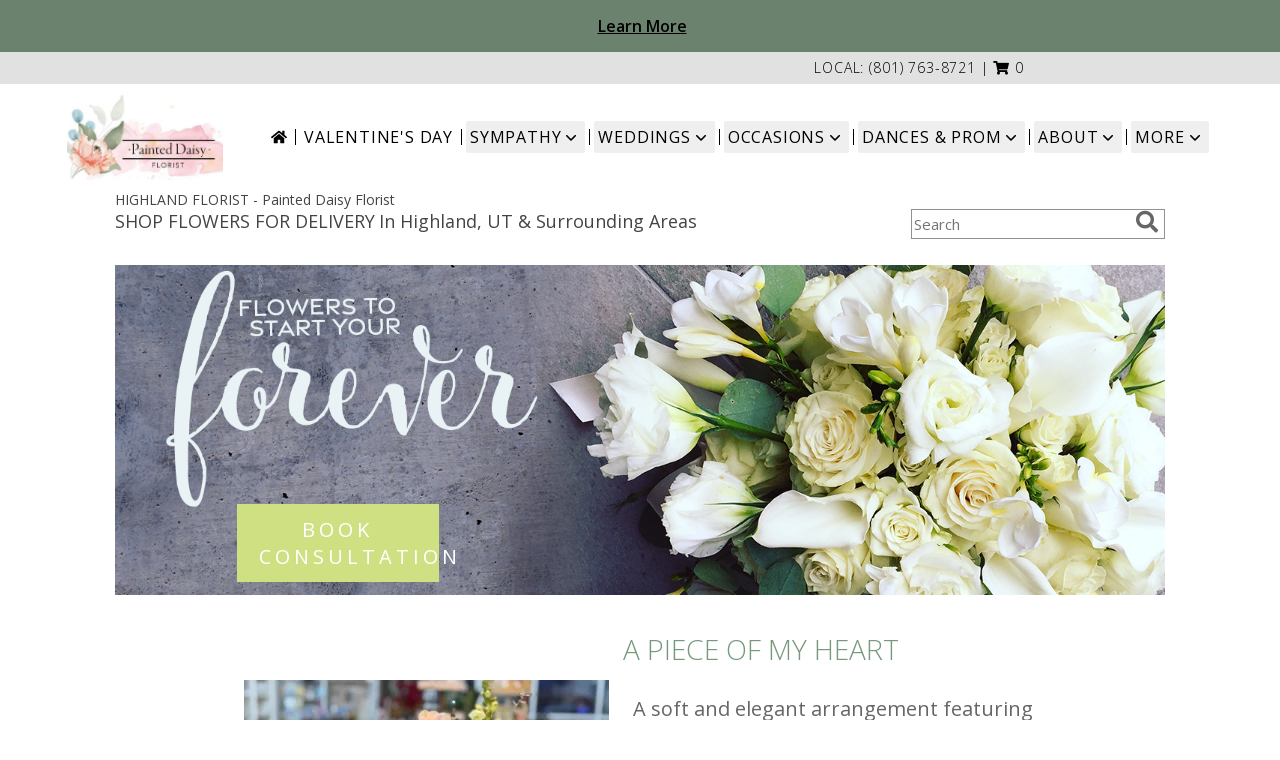

--- FILE ---
content_type: text/html; charset=UTF-8
request_url: https://www.painteddaisyflorist.com/?src=FSN
body_size: 26683
content:
		<!DOCTYPE html>
		<html xmlns="http://www.w3.org/1999/xhtml" xml:lang="en" lang="en" xmlns:fb="http://www.facebook.com/2008/fbml">
		<head>
			<title>Highland Florist | Highland UT Flower Shop | Painted Daisy Florist</title>
            <meta http-equiv="Content-Type" content="text/html; charset=UTF-8" />
            <meta name="description" content = "Buy flowers from your local florist in Highland, UT - Painted Daisy Florist will provide all your floral and gift needs in Highland, UT" />
            <meta name="keywords" content = "Home, Painted Daisy Florist, Highland, UT, UT" />

            <meta property="og:title" content="Painted Daisy Florist" />
            <meta property="og:description" content="Buy flowers from your local florist in Highland, UT - Painted Daisy Florist will provide all your floral and gift needs in Highland, UT" />
            <meta property="og:type" content="company" />
            <meta property="og:url" content="https://www.painteddaisyflorist.com/" />
            <meta property="og:site_name" content="Painted Daisy Florist" >
            <meta property="og:image" content="">
            <meta property="og:image:secure_url" content="" >
            <meta property="fb:admins" content="1379470747" />
            <meta name="viewport" content="width=device-width, initial-scale=1">
            <link rel="apple-touch-icon" href="https://cdn.myfsn.com/myfsn/images/touch-icons/apple-touch-icon.png" />
            <link rel="apple-touch-icon" sizes="120x120" href="https://cdn.myfsn.com/myfsn/images/touch-icons/apple-touch-icon-120x120.png" />
            <link rel="apple-touch-icon" sizes="152x152" href="https://cdn.myfsn.com/myfsn/images/touch-icons/apple-touch-icon-152x152.png" />
            <link rel="apple-touch-icon" sizes="167x167" href="https://cdn.myfsn.com/myfsn/images/touch-icons/apple-touch-icon-167x167.png" />
            <link rel="apple-touch-icon" sizes="180x180" href="https://cdn.myfsn.com/myfsn/images/touch-icons/apple-touch-icon-180x180.png" />
            <link rel="icon" sizes="192x192" href="https://cdn.myfsn.com/myfsn/images/touch-icons/touch-icon-192x192.png">
			<link href="https://fonts.googleapis.com/css?family=Open+Sans:300,400,600&display=swap" rel="stylesheet" media="print" onload="this.media='all'; this.onload=null;" type="text/css">
			<link href="https://cdn.myfsn.com/js/jquery/slicknav/slicknav.min.css" rel="stylesheet" media="print" onload="this.media='all'; this.onload=null;" type="text/css">
			<link href="https://cdn.myfsn.com/js/jquery/jquery-ui-1.13.1-myfsn/jquery-ui.min.css" rel="stylesheet" media="print" onload="this.media='all'; this.onload=null;" type="text/css">
			<link href="https://cdn.myfsn.com/css/myfsn/base.css?v=191" rel="stylesheet" type="text/css">
			            <link rel="stylesheet" href="https://cdnjs.cloudflare.com/ajax/libs/font-awesome/5.15.4/css/all.min.css" media="print" onload="this.media='all'; this.onload=null;" type="text/css" integrity="sha384-DyZ88mC6Up2uqS4h/KRgHuoeGwBcD4Ng9SiP4dIRy0EXTlnuz47vAwmeGwVChigm" crossorigin="anonymous">
                        <link href="https://cdn.myfsn.com/css/myfsn/stylesMobile.css.php?v=191&solidColor1=535353&solidColor2=535353&pattern=florish-bg.png&multiColor=0&color=green-orange&template=featureShowcase" rel="stylesheet" type="text/css" media="(max-width: 974px)">

            <link rel="stylesheet" href="https://cdn.myfsn.com/js/myfsn/front-end-dist/assets/layout-classic-Cq4XolPY.css" />
<link rel="modulepreload" href="https://cdn.myfsn.com/js/myfsn/front-end-dist/assets/layout-premier-Bs_lYGht.js" />
<link rel="modulepreload" href="https://cdn.myfsn.com/js/myfsn/front-end-dist/assets/layout-classic-V2NgZUhd.js" />
<script type="module" src="https://cdn.myfsn.com/js/myfsn/front-end-dist/assets/layout-premier-Bs_lYGht.js"></script>
<script type="module" src="https://cdn.myfsn.com/js/myfsn/front-end-dist/assets/layout-classic-V2NgZUhd.js"></script>
                    <style>
                        .tailwind {
                            --color-accent: 118 152 124;
                            --color-accentContrast: 0 0 0;
                            --color-accentContrastOpposite: 255 255 255;
                        }
                    </style>
                    
            			<link rel="canonical" href="https://www.painteddaisyflorist.com/" />
			<script type="text/javascript" src="https://cdn.myfsn.com/js/jquery/jquery-3.6.0.min.js"></script>
                            <script type="text/javascript" src="https://cdn.myfsn.com/js/jquery/jquery-migrate-3.3.2.min.js"></script>
            
            <script defer type="text/javascript" src="https://cdn.myfsn.com/js/jquery/jquery-ui-1.13.1-myfsn/jquery-ui.min.js"></script>
            <script> jQuery.noConflict(); $j = jQuery; </script>
            <script>
                var _gaq = _gaq || [];
            </script>

			<script type="text/javascript" src="https://cdn.myfsn.com/js/jquery/slicknav/jquery.slicknav.min.js"></script>
			<script defer type="text/javascript" src="https://cdn.myfsn.com/js/myfsnProductInfo.js?v=191"></script>

        <!-- Upgraded to XHR based Google Analytics Code -->
                <script async src="https://www.googletagmanager.com/gtag/js?id=G-VHGS3K67V4"></script>
        <script>
            window.dataLayer = window.dataLayer || [];
            function gtag(){dataLayer.push(arguments);}
            gtag('js', new Date());

                            gtag('config', 'G-VHGS3K67V4');
                                gtag('config', 'G-EMLZ5PGJB1');
                        </script>
                    <script>
				function toggleHolidays(){
					$j(".hiddenHoliday").toggle();
				}
				
				function ping_url(a) {
					try { $j.ajax({ url: a, type: 'POST' }); }
					catch(ex) { }
					return true;
				}
				
				$j(function(){
					$j(".cartCount").append($j(".shoppingCartLink>a").text());
				});

			</script>
            <script defer src="https://connect.podium.com/widget.js#API_TOKEN=6f2c0b3a-c83b-45a9-97ff-84e4787f81da" id="podium-widget" data-api-token="6f2c0b3a-c83b-45a9-97ff-84e4787f81da"></script><script type="text/javascript">
    (function(c,l,a,r,i,t,y){
        c[a]=c[a]||function(){(c[a].q=c[a].q||[]).push(arguments)};
        t=l.createElement(r);t.async=1;t.src="https://www.clarity.ms/tag/"+i;
        y=l.getElementsByTagName(r)[0];y.parentNode.insertBefore(t,y);
    })(window, document, "clarity", "script", "hf7qrc79nc");
</script><!-- Google tag (gtag.js) -->
<script async src="https://www.googletagmanager.com/gtag/js?id=AW-16658179574"></script>
<script>
  window.dataLayer = window.dataLayer || [];
  function gtag(){dataLayer.push(arguments);}
  gtag('js', new Date());

  gtag('config', 'AW-16658179574');
</script><meta name="google-site-verification" content="DxKv1Vuk8oKFOOMZgy6wJ44Qols7Rp6EVDiiWMw9oj4" />            <script type="application/ld+json">{"@context":"https:\/\/schema.org","@type":"LocalBusiness","@id":"https:\/\/www.painteddaisyflorist.com","name":"Painted Daisy Florist","telephone":"8017638721","email":"thepainteddaisy@hotmail.com","url":"https:\/\/www.painteddaisyflorist.com","priceRange":"35 - 700","address":{"@type":"PostalAddress","streetAddress":"5435 West 11000 North, Suite 15","addressLocality":"Highland","addressRegion":"UT","postalCode":"84003","addressCountry":"USA"},"geo":{"@type":"GeoCoordinates","latitude":"40.43088","longitude":"-111.78761"},"image":"https:\/\/cdn.myfsn.com\/images\/logos\/283496\/1689190696_283496_logo.webp","openingHoursSpecification":[{"@type":"OpeningHoursSpecification","dayOfWeek":"Monday","opens":"09:00:00","closes":"18:00:00"},{"@type":"OpeningHoursSpecification","dayOfWeek":"Tuesday","opens":"09:00:00","closes":"18:00:00"},{"@type":"OpeningHoursSpecification","dayOfWeek":"Wednesday","opens":"09:00:00","closes":"18:00:00"},{"@type":"OpeningHoursSpecification","dayOfWeek":"Thursday","opens":"09:00:00","closes":"18:00:00"},{"@type":"OpeningHoursSpecification","dayOfWeek":"Friday","opens":"09:00:00","closes":"18:00:00"},{"@type":"OpeningHoursSpecification","dayOfWeek":"Saturday","opens":"09:00:00","closes":"15:00:00"},{"@type":"OpeningHoursSpecification","dayOfWeek":"Sunday","opens":"00:00","closes":"00:00"}],"specialOpeningHoursSpecification":[],"sameAs":["https:\/\/www.facebook.com\/pages\/The-Painted-Daisy-Floral-and-Events\/194130120597092","https:\/\/goo.gl\/maps\/A2oh3cJTiJMRReVw9","https:\/\/www.instagram.com\/thepainteddaisyfloral\/","https:\/\/pinterest.com\/thepainteddaisy","https:\/\/twitter.com\/tpdfloral","https:\/\/www.yelp.com\/biz\/the-painted-daisy-florist-highland"],"areaServed":{"@type":"Place","name":["Alpine","American Fork","Cedar Hills","Draper","Eagle Mountain","Herriman","Highland","Lehi","Lindon","Orem","Pleasant Grove","Provo","Riverton","Saratoga Springs","Vineyard"]}}</script>            <script type="application/ld+json">{"@context":"https:\/\/schema.org","@type":"Service","serviceType":"Florist","provider":{"@type":"LocalBusiness","@id":"https:\/\/www.painteddaisyflorist.com"}}</script>            <script type="application/ld+json">{"@context":"https:\/\/schema.org","@type":"BreadcrumbList","name":"Site Map","itemListElement":[{"@type":"ListItem","position":1,"item":{"name":"Home","@id":"https:\/\/www.painteddaisyflorist.com\/"}},{"@type":"ListItem","position":2,"item":{"name":"Best Sellers","@id":"https:\/\/www.painteddaisyflorist.com\/best-sellers.php"}},{"@type":"ListItem","position":3,"item":{"name":"Occasions","@id":"https:\/\/www.painteddaisyflorist.com\/all_occasions.php"}},{"@type":"ListItem","position":4,"item":{"name":"Just Because","@id":"https:\/\/www.painteddaisyflorist.com\/any_occasion.php"}},{"@type":"ListItem","position":5,"item":{"name":"Anniversary Flowers","@id":"https:\/\/www.painteddaisyflorist.com\/anniversary.php"}},{"@type":"ListItem","position":6,"item":{"name":"Birthday Flowers","@id":"https:\/\/www.painteddaisyflorist.com\/birthday.php"}},{"@type":"ListItem","position":7,"item":{"name":"New Baby Flowers","@id":"https:\/\/www.painteddaisyflorist.com\/new_baby.php"}},{"@type":"ListItem","position":8,"item":{"name":"Get Well Flowers","@id":"https:\/\/www.painteddaisyflorist.com\/get_well.php"}},{"@type":"ListItem","position":9,"item":{"name":"Graduation Flowers","@id":"https:\/\/www.painteddaisyflorist.com\/graduation-flowers"}},{"@type":"ListItem","position":10,"item":{"name":"Holidays","@id":"https:\/\/www.painteddaisyflorist.com\/holidays.php"}},{"@type":"ListItem","position":11,"item":{"name":"Valentine's Day","@id":"https:\/\/www.painteddaisyflorist.com\/valentines-day-flowers.php"}},{"@type":"ListItem","position":12,"item":{"name":"Easter","@id":"https:\/\/www.painteddaisyflorist.com\/easter-flowers.php"}},{"@type":"ListItem","position":13,"item":{"name":"Admin Professionals Day","@id":"https:\/\/www.painteddaisyflorist.com\/admin-professionals-day-flowers.php"}},{"@type":"ListItem","position":14,"item":{"name":"Mother's Day","@id":"https:\/\/www.painteddaisyflorist.com\/mothers-day-flowers.php"}},{"@type":"ListItem","position":15,"item":{"name":"Father's Day","@id":"https:\/\/www.painteddaisyflorist.com\/fathers-day-flowers.php"}},{"@type":"ListItem","position":16,"item":{"name":"Grandparents Day","@id":"https:\/\/www.painteddaisyflorist.com\/grandparents-day-flowers.php"}},{"@type":"ListItem","position":17,"item":{"name":"National Boss Day","@id":"https:\/\/www.painteddaisyflorist.com\/national-boss-day"}},{"@type":"ListItem","position":18,"item":{"name":"Halloween","@id":"https:\/\/www.painteddaisyflorist.com\/halloween-flowers.php"}},{"@type":"ListItem","position":19,"item":{"name":"Thanksgiving (USA)","@id":"https:\/\/www.painteddaisyflorist.com\/thanksgiving-flowers-usa.php"}},{"@type":"ListItem","position":20,"item":{"name":"Christmas","@id":"https:\/\/www.painteddaisyflorist.com\/christmas-flowers.php"}},{"@type":"ListItem","position":21,"item":{"name":"Sympathy Flowers","@id":"https:\/\/www.painteddaisyflorist.com\/sympathy-flowers"}},{"@type":"ListItem","position":22,"item":{"name":"Standing Sprays & Wreaths","@id":"https:\/\/www.painteddaisyflorist.com\/sympathy-flowers\/standing-sprays"}},{"@type":"ListItem","position":23,"item":{"name":"Casket Flowers","@id":"https:\/\/www.painteddaisyflorist.com\/sympathy-flowers\/casket-flowers"}},{"@type":"ListItem","position":24,"item":{"name":"Sympathy Arrangements","@id":"https:\/\/www.painteddaisyflorist.com\/sympathy-flowers\/sympathy-arrangements"}},{"@type":"ListItem","position":25,"item":{"name":"For The Home","@id":"https:\/\/www.painteddaisyflorist.com\/sympathy-flowers\/for-the-home"}},{"@type":"ListItem","position":26,"item":{"name":"Plants","@id":"https:\/\/www.painteddaisyflorist.com\/sympathy-flowers\/plants"}},{"@type":"ListItem","position":27,"item":{"name":"Seasonal","@id":"https:\/\/www.painteddaisyflorist.com\/seasonal.php"}},{"@type":"ListItem","position":28,"item":{"name":"Winter Flowers","@id":"https:\/\/www.painteddaisyflorist.com\/winter-flowers.php"}},{"@type":"ListItem","position":29,"item":{"name":"Spring Flowers","@id":"https:\/\/www.painteddaisyflorist.com\/spring-flowers.php"}},{"@type":"ListItem","position":30,"item":{"name":"Summer Flowers","@id":"https:\/\/www.painteddaisyflorist.com\/summer-flowers.php"}},{"@type":"ListItem","position":31,"item":{"name":"Fall Flowers","@id":"https:\/\/www.painteddaisyflorist.com\/fall-flowers.php"}},{"@type":"ListItem","position":32,"item":{"name":"Plants","@id":"https:\/\/www.painteddaisyflorist.com\/plants.php"}},{"@type":"ListItem","position":33,"item":{"name":"Modern\/Tropical Designs","@id":"https:\/\/www.painteddaisyflorist.com\/high-styles"}},{"@type":"ListItem","position":34,"item":{"name":"Patriotic Flowers","@id":"https:\/\/www.painteddaisyflorist.com\/patriotic-flowers"}},{"@type":"ListItem","position":35,"item":{"name":"Prom Flowers","@id":"https:\/\/www.painteddaisyflorist.com\/prom-flowers"}},{"@type":"ListItem","position":36,"item":{"name":"Corsages","@id":"https:\/\/www.painteddaisyflorist.com\/prom-flowers\/corsages"}},{"@type":"ListItem","position":37,"item":{"name":"Boutonnieres","@id":"https:\/\/www.painteddaisyflorist.com\/prom-flowers\/boutonnieres"}},{"@type":"ListItem","position":38,"item":{"name":"En Espa\u00f1ol","@id":"https:\/\/www.painteddaisyflorist.com\/en-espanol.php"}},{"@type":"ListItem","position":39,"item":{"name":"About Us","@id":"https:\/\/www.painteddaisyflorist.com\/about_us.php"}},{"@type":"ListItem","position":40,"item":{"name":"Luxury","@id":"https:\/\/www.painteddaisyflorist.com\/luxury"}},{"@type":"ListItem","position":41,"item":{"name":"Reviews","@id":"https:\/\/www.painteddaisyflorist.com\/reviews.php"}},{"@type":"ListItem","position":42,"item":{"name":"Custom Orders","@id":"https:\/\/www.painteddaisyflorist.com\/custom_orders.php"}},{"@type":"ListItem","position":43,"item":{"name":"Contact Us","@id":"https:\/\/www.painteddaisyflorist.com\/contact_us.php"}},{"@type":"ListItem","position":44,"item":{"name":"Flower Delivery","@id":"https:\/\/www.painteddaisyflorist.com\/flower-delivery.php"}},{"@type":"ListItem","position":45,"item":{"name":"Funeral Home Flower Delivery","@id":"https:\/\/www.painteddaisyflorist.com\/funeral-home-delivery.php"}},{"@type":"ListItem","position":46,"item":{"name":"Hospital Flower Delivery","@id":"https:\/\/www.painteddaisyflorist.com\/hospital-delivery.php"}},{"@type":"ListItem","position":47,"item":{"name":"Eagle Mountain, UT Florist","@id":"https:\/\/www.painteddaisyflorist.com\/flower-delivery.php\/eagle-mountain-ut-florist"}},{"@type":"ListItem","position":48,"item":{"name":"Draper, UT Florist","@id":"https:\/\/www.painteddaisyflorist.com\/flower-delivery.php\/draper-ut-florist"}},{"@type":"ListItem","position":49,"item":{"name":"Alpine, UT Florist","@id":"https:\/\/www.painteddaisyflorist.com\/flower-delivery.php\/alpine-ut-florist"}},{"@type":"ListItem","position":50,"item":{"name":"American Fork, UT Florist","@id":"https:\/\/www.painteddaisyflorist.com\/flower-delivery.php\/american-fork-ut-florist"}},{"@type":"ListItem","position":51,"item":{"name":"Lehi, UT Florist","@id":"https:\/\/www.painteddaisyflorist.com\/flower-delivery.php\/lehi-ut-florist"}},{"@type":"ListItem","position":52,"item":{"name":"Lindon, UT Florist","@id":"https:\/\/www.painteddaisyflorist.com\/flower-delivery.php\/lindon-ut-florist"}},{"@type":"ListItem","position":53,"item":{"name":"Orem, UT Florist","@id":"https:\/\/www.painteddaisyflorist.com\/flower-delivery.php\/orem-ut-florist"}},{"@type":"ListItem","position":54,"item":{"name":"Pleasant Grove, UT Florist","@id":"https:\/\/www.painteddaisyflorist.com\/flower-delivery.php\/pleasant-grove-ut-florist"}},{"@type":"ListItem","position":55,"item":{"name":"Saratoga Springs, UT Florist","@id":"https:\/\/www.painteddaisyflorist.com\/flower-delivery.php\/saratoga-springs-ut-florist"}},{"@type":"ListItem","position":56,"item":{"name":"Cedar Hills, UT Florist","@id":"https:\/\/www.painteddaisyflorist.com\/flower-delivery.php\/cedar-hills-ut-florist"}},{"@type":"ListItem","position":57,"item":{"name":"Vineyard, UT Florist","@id":"https:\/\/www.painteddaisyflorist.com\/flower-delivery.php\/vineyard-ut-florist"}},{"@type":"ListItem","position":58,"item":{"name":"Site Map","@id":"https:\/\/www.painteddaisyflorist.com\/site_map.php"}},{"@type":"ListItem","position":59,"item":{"name":"Wedding Bouquets","@id":"https:\/\/www.painteddaisyflorist.com\/wedding-bouquets"}},{"@type":"ListItem","position":60,"item":{"name":"Wedding Party Flowers","@id":"https:\/\/www.painteddaisyflorist.com\/wedding-party-flowers"}},{"@type":"ListItem","position":61,"item":{"name":"Reception Flowers","@id":"https:\/\/www.painteddaisyflorist.com\/reception-flowers"}},{"@type":"ListItem","position":62,"item":{"name":"Elite Designs","@id":"https:\/\/www.painteddaisyflorist.com\/elite-designs"}},{"@type":"ListItem","position":63,"item":{"name":"Subscription","@id":"https:\/\/www.painteddaisyflorist.com\/subscription"}},{"@type":"ListItem","position":64,"item":{"name":"Dances & Prom","@id":"https:\/\/www.painteddaisyflorist.com\/dances-prom"}},{"@type":"ListItem","position":65,"item":{"name":"Hand Held Bouquets","@id":"https:\/\/www.painteddaisyflorist.com\/dances-prom\/hand-held-bouquets"}},{"@type":"ListItem","position":66,"item":{"name":"Pricing & Substitution Policy","@id":"https:\/\/www.painteddaisyflorist.com\/pricing-substitution-policy"}},{"@type":"ListItem","position":67,"item":{"name":"How It Works","@id":"https:\/\/www.painteddaisyflorist.com\/how-it-works"}},{"@type":"ListItem","position":68,"item":{"name":"Gifts","@id":"https:\/\/www.painteddaisyflorist.com\/gifts"}},{"@type":"ListItem","position":69,"item":{"name":"Wellness","@id":"https:\/\/www.painteddaisyflorist.com\/wellness"}},{"@type":"ListItem","position":70,"item":{"name":"Floral Experiences","@id":"https:\/\/www.painteddaisyflorist.com\/floral-experiences"}},{"@type":"ListItem","position":71,"item":{"name":"The Shop","@id":"https:\/\/www.painteddaisyflorist.com\/the-shop"}}]}</script>		</head>
		<body>
        		<div id="wrapper" class="js-nav-popover-boundary">
        <button onclick="window.location.href='#content'" class="skip-link">Skip to Main Content</button>
		<div style="font-size:22px;padding-top:1rem;display:none;" class='topMobileLink topMobileLeft'>
			<a style="text-decoration:none;display:block; height:45px;" onclick="return ping_url('/request/trackPhoneClick.php?clientId=283496&number=8017638721');" href="tel:+1-801-763-8721">
				<span style="vertical-align: middle;" class="fas fa-mobile fa-2x"></span>
					<span>(801) 763-8721</span>
			</a>
		</div>
		<div style="font-size:22px;padding-top:1rem;display:none;" class='topMobileLink topMobileRight'>
			<a href="#" onclick="$j('.shoppingCartLink').submit()" role="button" class='hoverLink' aria-label="View Items in Cart" style='font-weight: normal;
				text-decoration: none; font-size:22px;display:block; height:45px;'>
				<span style='padding-right:15px;' class='fa fa-shopping-cart fa-lg' aria-hidden='true'></span>
                <span class='cartCount' style='text-transform: none;'></span>
            </a>
		</div>
        <header><div class='socHeaderMsg'><div class='message_header' style='margin: 0 calc(50% - 50vw);'><div style='display: block; padding-top: 15px; padding-bottom: 15px; padding-left: 3px; padding-right: 3px; background-color: #6B826E; color: #000000;'><a href='#'>&nbsp<u style='white-space: nowrap'>Learn More</u></a></div></div></div><div style='display: none;' class='msg_dialog' title='Learn More'><p style="text-align: center;">We deliver our beautiful fresh flowers to more than just the cities listed. We offer our delivery service to most of Utah county and south Salt Lake.&nbsp;</p>
<p style="text-align: center;">Do you need a delivery out of these areas or out of state? We can help with that too. Call us at 801-763-8721 for more details about sending flowers anywhere in the United States.</p></div><link rel="stylesheet" href="https://cdn.myfsn.com/css/myfsn/templates/featureShowcase/featureShowcase.css.php?v=191&amp;accentColor=76987c&amp;navTextColor=%23000000&amp;pattern=florish-bg.png&amp;multiColor=0"><div id='headerShopInfo' class='breakout'><div><div style='display: inline-block; text-align: right; letter-spacing: 0.06em'><span>LOCAL: </span>        <a  class="phoneNumberLink" href='tel: +1-801-763-8721' aria-label="Call local number: +1-801-763-8721"
            onclick="return ping_url('/request/trackPhoneClick.php?clientId=283496&number=8017638721');" >
            (801) 763-8721        </a>
         </div><form style='display: none' class='shoppingCartLink' action="https://www.painteddaisyflorist.com/Shopping_Cart.php" method='post'>                <input type="hidden" name="cartId" value="">
                <input type="hidden" name="sessionId" value="">
                <input type="hidden" name="shop_id" value="8017638721">
                <input type="hidden" name="order_src" value="">
                <input type="hidden" name="url_promo" value="">
                </form><span id='cartHolder'><span> | </span>
                    <a href="#" onclick="$j('.shoppingCartLink').submit(); event.preventDefault();" 
                    role='button'
                    aria-label="View Items in Cart"><span
                    class="fa fa-shopping-cart" aria-hidden="true"><span
                    style="font-family: 'Open Sans', sans-serif; font-weight: 300"
                    > 0</span></span></a></span></div></div><div id='headWrapper'><div id='navGlue' class='breakout'>            <a href="https://www.painteddaisyflorist.com" id="logoName" aria-label="Painted Daisy Florist">
                <img src="https://cdn.myfsn.com/images/logos/283496/1689190696_283496_logo.webp"
                     id="shopLogo" alt="Painted Daisy Florist">
            </a>
            <div id="navMenuData">        <div class="tailwind">
            <nav data-nav="site-desktop"
                 aria-label="Site"
                 class="hidden desktop:!block
                 "
            >
                <ul class="flex justify-center">
                                            <li class="flex px-1 before:-left-1 before:relative before:h-4 before:self-center before:border-s first:before:content-none">
                                                            <a href="https://www.painteddaisyflorist.com"
                                   class="flex items-center self-stretch rounded-sm px-1 py-1 text-center uppercase tracking-wider hover:bg-accent/25 aria-expanded:bg-accent/25"
                                >
                                                                            <svg xmlns="http://www.w3.org/2000/svg" viewBox="0 0 576 512"
                                             role="img"
                                             aria-labelledby="fsn-id-0"
                                             fill="currentColor"
                                             class="size-4"
                                        >
                                            <title id="fsn-id-0">Home</title>
                                            <!--!Font Awesome Free 6.6.0 by @fontawesome - https://fontawesome.com License - https://fontawesome.com/license/free Copyright 2024 Fonticons, Inc.-->
                                            <path d="M280.4 148.3L96 300.1V464a16 16 0 0 0 16 16l112.1-.3a16 16 0 0 0 15.9-16V368a16 16 0 0 1 16-16h64a16 16 0 0 1 16 16v95.6a16 16 0 0 0 16 16.1L464 480a16 16 0 0 0 16-16V300L295.7 148.3a12.2 12.2 0 0 0 -15.3 0zM571.6 251.5L488 182.6V44.1a12 12 0 0 0 -12-12h-56a12 12 0 0 0 -12 12v72.6L318.5 43a48 48 0 0 0 -61 0L4.3 251.5a12 12 0 0 0 -1.6 16.9l25.5 31A12 12 0 0 0 45.2 301l235.2-193.7a12.2 12.2 0 0 1 15.3 0L530.9 301a12 12 0 0 0 16.9-1.6l25.5-31a12 12 0 0 0 -1.7-16.9z"/>
                                        </svg>
                                        </a>
                                                        </li>
                                                <li class="flex px-1 before:-left-1 before:relative before:h-4 before:self-center before:border-s first:before:content-none">
                                                            <a href="https://www.painteddaisyflorist.com/valentines-day-flowers.php"
                                   class="flex items-center self-stretch rounded-sm px-1 py-1 text-center uppercase tracking-wider hover:bg-accent/25 aria-expanded:bg-accent/25"
                                >
                                    Valentine&#039;s Day</a>
                                                        </li>
                                                <li class="flex px-1 before:-left-1 before:relative before:h-4 before:self-center before:border-s first:before:content-none">
                                                            <button type="button"
                                        popovertarget="fsn-id-1"
                                        aria-expanded="false"
                                        aria-controls="fsn-id-1"
                                        class="group flex items-center gap-1 rounded-sm px-1 py-1 text-center uppercase tracking-wider hover:bg-accent/25 aria-expanded:bg-accent/25"
                                >
                                    Sympathy                                    <svg xmlns="http://www.w3.org/2000/svg" viewBox="0 0 20 20" fill="currentColor"
                                         class="size-5 group-aria-expanded:rotate-180 motion-safe:transition-transform"
                                         aria-hidden="true"
                                    >
                                        <path fill-rule="evenodd" d="M5.22 8.22a.75.75 0 0 1 1.06 0L10 11.94l3.72-3.72a.75.75 0 1 1 1.06 1.06l-4.25 4.25a.75.75 0 0 1-1.06 0L5.22 9.28a.75.75 0 0 1 0-1.06Z" clip-rule="evenodd" />
                                    </svg>
                                </button>

                                                                <div popover
                                     id="fsn-id-1"
                                     hidden
                                     class="invisible absolute left-0 top-0 z-10 m-0 block max-w-[1070px] rounded-sm border border-black bg-[Canvas] p-2 text-[CanvasText] shadow-xl
                                            transition-opacity duration-300
                                            hidden:opacity-0 popover-open:visible"
                                >
                                    <ul class="columns-1 gap-x-2">
                                                                                    <li class="break-inside-avoid">
                                                <a href="https://www.painteddaisyflorist.com/sympathy-flowers"
                                                   class="block rounded-sm border-2 border-transparent px-1 py-1 text-lg hover:border-accent hover:bg-accent/25 focus-visible:border-accent focus-visible:bg-accent/25 focus-visible:outline-none"
                                                >Sympathy Flowers</a>
                                                                                                    <ul>
                                                                                                                    <li>
                                                                <a href="https://www.painteddaisyflorist.com/sympathy-flowers/for-the-home"
                                                                   class="block rounded-sm border-2 border-transparent py-0.5 pl-5 pr-1 hover:border-accent hover:bg-accent/25 focus-visible:border-accent focus-visible:bg-accent/25 focus-visible:outline-none"
                                                                >For The Home</a>
                                                            </li>
                                                                                                                        <li>
                                                                <a href="https://www.painteddaisyflorist.com/sympathy-flowers/sympathy-arrangements"
                                                                   class="block rounded-sm border-2 border-transparent py-0.5 pl-5 pr-1 hover:border-accent hover:bg-accent/25 focus-visible:border-accent focus-visible:bg-accent/25 focus-visible:outline-none"
                                                                >Sympathy Arrangements</a>
                                                            </li>
                                                                                                                        <li>
                                                                <a href="https://www.painteddaisyflorist.com/sympathy-flowers/standing-sprays"
                                                                   class="block rounded-sm border-2 border-transparent py-0.5 pl-5 pr-1 hover:border-accent hover:bg-accent/25 focus-visible:border-accent focus-visible:bg-accent/25 focus-visible:outline-none"
                                                                >Standing Sprays &amp; Wreaths</a>
                                                            </li>
                                                                                                                        <li>
                                                                <a href="https://www.painteddaisyflorist.com/sympathy-flowers/casket-flowers"
                                                                   class="block rounded-sm border-2 border-transparent py-0.5 pl-5 pr-1 hover:border-accent hover:bg-accent/25 focus-visible:border-accent focus-visible:bg-accent/25 focus-visible:outline-none"
                                                                >Casket Flowers</a>
                                                            </li>
                                                                                                                </ul>
                                                                                                </li>
                                                                                </ul>
                                </div>
                                                        </li>
                                                <li class="flex px-1 before:-left-1 before:relative before:h-4 before:self-center before:border-s first:before:content-none">
                                                            <button type="button"
                                        popovertarget="fsn-id-2"
                                        aria-expanded="false"
                                        aria-controls="fsn-id-2"
                                        class="group flex items-center gap-1 rounded-sm px-1 py-1 text-center uppercase tracking-wider hover:bg-accent/25 aria-expanded:bg-accent/25"
                                >
                                    Weddings                                    <svg xmlns="http://www.w3.org/2000/svg" viewBox="0 0 20 20" fill="currentColor"
                                         class="size-5 group-aria-expanded:rotate-180 motion-safe:transition-transform"
                                         aria-hidden="true"
                                    >
                                        <path fill-rule="evenodd" d="M5.22 8.22a.75.75 0 0 1 1.06 0L10 11.94l3.72-3.72a.75.75 0 1 1 1.06 1.06l-4.25 4.25a.75.75 0 0 1-1.06 0L5.22 9.28a.75.75 0 0 1 0-1.06Z" clip-rule="evenodd" />
                                    </svg>
                                </button>

                                                                <div popover
                                     id="fsn-id-2"
                                     hidden
                                     class="invisible absolute left-0 top-0 z-10 m-0 block max-w-[1070px] rounded-sm border border-black bg-[Canvas] p-2 text-[CanvasText] shadow-xl
                                            transition-opacity duration-300
                                            hidden:opacity-0 popover-open:visible"
                                >
                                    <ul class="columns-1 gap-x-2">
                                                                                    <li class="break-inside-avoid">
                                                <a href="https://www.painteddaisyflorist.com/wedding-bouquets"
                                                   class="block rounded-sm border-2 border-transparent px-1 py-1 text-lg hover:border-accent hover:bg-accent/25 focus-visible:border-accent focus-visible:bg-accent/25 focus-visible:outline-none"
                                                >Wedding Bouquets</a>
                                                                                            </li>
                                                                                        <li class="break-inside-avoid">
                                                <a href="https://www.painteddaisyflorist.com/wedding-party-flowers"
                                                   class="block rounded-sm border-2 border-transparent px-1 py-1 text-lg hover:border-accent hover:bg-accent/25 focus-visible:border-accent focus-visible:bg-accent/25 focus-visible:outline-none"
                                                >Wedding Party Flowers</a>
                                                                                            </li>
                                                                                        <li class="break-inside-avoid">
                                                <a href="https://www.painteddaisyflorist.com/reception-flowers"
                                                   class="block rounded-sm border-2 border-transparent px-1 py-1 text-lg hover:border-accent hover:bg-accent/25 focus-visible:border-accent focus-visible:bg-accent/25 focus-visible:outline-none"
                                                >Reception Flowers</a>
                                                                                            </li>
                                                                                </ul>
                                </div>
                                                        </li>
                                                <li class="flex px-1 before:-left-1 before:relative before:h-4 before:self-center before:border-s first:before:content-none">
                                                            <button type="button"
                                        popovertarget="fsn-id-3"
                                        aria-expanded="false"
                                        aria-controls="fsn-id-3"
                                        class="group flex items-center gap-1 rounded-sm px-1 py-1 text-center uppercase tracking-wider hover:bg-accent/25 aria-expanded:bg-accent/25"
                                >
                                    Occasions                                    <svg xmlns="http://www.w3.org/2000/svg" viewBox="0 0 20 20" fill="currentColor"
                                         class="size-5 group-aria-expanded:rotate-180 motion-safe:transition-transform"
                                         aria-hidden="true"
                                    >
                                        <path fill-rule="evenodd" d="M5.22 8.22a.75.75 0 0 1 1.06 0L10 11.94l3.72-3.72a.75.75 0 1 1 1.06 1.06l-4.25 4.25a.75.75 0 0 1-1.06 0L5.22 9.28a.75.75 0 0 1 0-1.06Z" clip-rule="evenodd" />
                                    </svg>
                                </button>

                                                                <div popover
                                     id="fsn-id-3"
                                     hidden
                                     class="invisible absolute left-0 top-0 z-10 m-0 block max-w-[1070px] rounded-sm border border-black bg-[Canvas] p-2 text-[CanvasText] shadow-xl
                                            transition-opacity duration-300
                                            hidden:opacity-0 popover-open:visible"
                                >
                                    <ul class="columns-1 gap-x-2">
                                                                                    <li class="break-inside-avoid">
                                                <a href="https://www.painteddaisyflorist.com/patriotic-flowers"
                                                   class="block rounded-sm border-2 border-transparent px-1 py-1 text-lg hover:border-accent hover:bg-accent/25 focus-visible:border-accent focus-visible:bg-accent/25 focus-visible:outline-none"
                                                >Patriotic Flowers</a>
                                                                                            </li>
                                                                                        <li class="break-inside-avoid">
                                                <a href="https://www.painteddaisyflorist.com/all_occasions.php"
                                                   class="block rounded-sm border-2 border-transparent px-1 py-1 text-lg hover:border-accent hover:bg-accent/25 focus-visible:border-accent focus-visible:bg-accent/25 focus-visible:outline-none"
                                                >Occasions</a>
                                                                                                    <ul>
                                                                                                                    <li>
                                                                <a href="https://www.painteddaisyflorist.com/any_occasion.php"
                                                                   class="block rounded-sm border-2 border-transparent py-0.5 pl-5 pr-1 hover:border-accent hover:bg-accent/25 focus-visible:border-accent focus-visible:bg-accent/25 focus-visible:outline-none"
                                                                >Just Because</a>
                                                            </li>
                                                                                                                        <li>
                                                                <a href="https://www.painteddaisyflorist.com/anniversary.php"
                                                                   class="block rounded-sm border-2 border-transparent py-0.5 pl-5 pr-1 hover:border-accent hover:bg-accent/25 focus-visible:border-accent focus-visible:bg-accent/25 focus-visible:outline-none"
                                                                >Anniversary Flowers</a>
                                                            </li>
                                                                                                                        <li>
                                                                <a href="https://www.painteddaisyflorist.com/birthday.php"
                                                                   class="block rounded-sm border-2 border-transparent py-0.5 pl-5 pr-1 hover:border-accent hover:bg-accent/25 focus-visible:border-accent focus-visible:bg-accent/25 focus-visible:outline-none"
                                                                >Birthday Flowers</a>
                                                            </li>
                                                                                                                        <li>
                                                                <a href="https://www.painteddaisyflorist.com/get_well.php"
                                                                   class="block rounded-sm border-2 border-transparent py-0.5 pl-5 pr-1 hover:border-accent hover:bg-accent/25 focus-visible:border-accent focus-visible:bg-accent/25 focus-visible:outline-none"
                                                                >Get Well Flowers</a>
                                                            </li>
                                                                                                                        <li>
                                                                <a href="https://www.painteddaisyflorist.com/graduation-flowers"
                                                                   class="block rounded-sm border-2 border-transparent py-0.5 pl-5 pr-1 hover:border-accent hover:bg-accent/25 focus-visible:border-accent focus-visible:bg-accent/25 focus-visible:outline-none"
                                                                >Graduation Flowers</a>
                                                            </li>
                                                                                                                        <li>
                                                                <a href="https://www.painteddaisyflorist.com/new_baby.php"
                                                                   class="block rounded-sm border-2 border-transparent py-0.5 pl-5 pr-1 hover:border-accent hover:bg-accent/25 focus-visible:border-accent focus-visible:bg-accent/25 focus-visible:outline-none"
                                                                >New Baby Flowers</a>
                                                            </li>
                                                                                                                </ul>
                                                                                                </li>
                                                                                </ul>
                                </div>
                                                        </li>
                                                <li class="flex px-1 before:-left-1 before:relative before:h-4 before:self-center before:border-s first:before:content-none">
                                                            <button type="button"
                                        popovertarget="fsn-id-4"
                                        aria-expanded="false"
                                        aria-controls="fsn-id-4"
                                        class="group flex items-center gap-1 rounded-sm px-1 py-1 text-center uppercase tracking-wider hover:bg-accent/25 aria-expanded:bg-accent/25"
                                >
                                    Dances &amp; Prom                                    <svg xmlns="http://www.w3.org/2000/svg" viewBox="0 0 20 20" fill="currentColor"
                                         class="size-5 group-aria-expanded:rotate-180 motion-safe:transition-transform"
                                         aria-hidden="true"
                                    >
                                        <path fill-rule="evenodd" d="M5.22 8.22a.75.75 0 0 1 1.06 0L10 11.94l3.72-3.72a.75.75 0 1 1 1.06 1.06l-4.25 4.25a.75.75 0 0 1-1.06 0L5.22 9.28a.75.75 0 0 1 0-1.06Z" clip-rule="evenodd" />
                                    </svg>
                                </button>

                                                                <div popover
                                     id="fsn-id-4"
                                     hidden
                                     class="invisible absolute left-0 top-0 z-10 m-0 block max-w-[1070px] rounded-sm border border-black bg-[Canvas] p-2 text-[CanvasText] shadow-xl
                                            transition-opacity duration-300
                                            hidden:opacity-0 popover-open:visible"
                                >
                                    <ul class="columns-1 gap-x-2">
                                                                                    <li class="break-inside-avoid">
                                                <a href="https://www.painteddaisyflorist.com/prom-flowers/corsages"
                                                   class="block rounded-sm border-2 border-transparent px-1 py-1 text-lg hover:border-accent hover:bg-accent/25 focus-visible:border-accent focus-visible:bg-accent/25 focus-visible:outline-none"
                                                >Corsages</a>
                                                                                            </li>
                                                                                        <li class="break-inside-avoid">
                                                <a href="https://www.painteddaisyflorist.com/prom-flowers/boutonnieres"
                                                   class="block rounded-sm border-2 border-transparent px-1 py-1 text-lg hover:border-accent hover:bg-accent/25 focus-visible:border-accent focus-visible:bg-accent/25 focus-visible:outline-none"
                                                >Boutonnieres</a>
                                                                                            </li>
                                                                                        <li class="break-inside-avoid">
                                                <a href="https://www.painteddaisyflorist.com/dances-prom/hand-held-bouquets"
                                                   class="block rounded-sm border-2 border-transparent px-1 py-1 text-lg hover:border-accent hover:bg-accent/25 focus-visible:border-accent focus-visible:bg-accent/25 focus-visible:outline-none"
                                                >Hand Held Bouquets</a>
                                                                                            </li>
                                                                                </ul>
                                </div>
                                                        </li>
                                                <li class="flex px-1 before:-left-1 before:relative before:h-4 before:self-center before:border-s first:before:content-none">
                                                            <button type="button"
                                        popovertarget="fsn-id-5"
                                        aria-expanded="false"
                                        aria-controls="fsn-id-5"
                                        class="group flex items-center gap-1 rounded-sm px-1 py-1 text-center uppercase tracking-wider hover:bg-accent/25 aria-expanded:bg-accent/25"
                                >
                                    About                                    <svg xmlns="http://www.w3.org/2000/svg" viewBox="0 0 20 20" fill="currentColor"
                                         class="size-5 group-aria-expanded:rotate-180 motion-safe:transition-transform"
                                         aria-hidden="true"
                                    >
                                        <path fill-rule="evenodd" d="M5.22 8.22a.75.75 0 0 1 1.06 0L10 11.94l3.72-3.72a.75.75 0 1 1 1.06 1.06l-4.25 4.25a.75.75 0 0 1-1.06 0L5.22 9.28a.75.75 0 0 1 0-1.06Z" clip-rule="evenodd" />
                                    </svg>
                                </button>

                                                                <div popover
                                     id="fsn-id-5"
                                     hidden
                                     class="invisible absolute left-0 top-0 z-10 m-0 block max-w-[1070px] rounded-sm border border-black bg-[Canvas] p-2 text-[CanvasText] shadow-xl
                                            transition-opacity duration-300
                                            hidden:opacity-0 popover-open:visible"
                                >
                                    <ul class="columns-1 gap-x-2">
                                                                                    <li class="break-inside-avoid">
                                                <a href="https://www.painteddaisyflorist.com/about_us.php"
                                                   class="block rounded-sm border-2 border-transparent px-1 py-1 text-lg hover:border-accent hover:bg-accent/25 focus-visible:border-accent focus-visible:bg-accent/25 focus-visible:outline-none"
                                                >About Us</a>
                                                                                            </li>
                                                                                        <li class="break-inside-avoid">
                                                <a href="https://www.painteddaisyflorist.com/contact_us.php"
                                                   class="block rounded-sm border-2 border-transparent px-1 py-1 text-lg hover:border-accent hover:bg-accent/25 focus-visible:border-accent focus-visible:bg-accent/25 focus-visible:outline-none"
                                                >Contact Us</a>
                                                                                            </li>
                                                                                        <li class="break-inside-avoid">
                                                <a href="https://www.painteddaisyflorist.com/reviews.php"
                                                   class="block rounded-sm border-2 border-transparent px-1 py-1 text-lg hover:border-accent hover:bg-accent/25 focus-visible:border-accent focus-visible:bg-accent/25 focus-visible:outline-none"
                                                >Reviews</a>
                                                                                            </li>
                                                                                </ul>
                                </div>
                                                        </li>
                                                <li class="flex px-1 before:-left-1 before:relative before:h-4 before:self-center before:border-s first:before:content-none">
                                                            <button type="button"
                                        popovertarget="fsn-id-6"
                                        aria-expanded="false"
                                        aria-controls="fsn-id-6"
                                        class="group flex items-center gap-1 rounded-sm px-1 py-1 text-center uppercase tracking-wider hover:bg-accent/25 aria-expanded:bg-accent/25"
                                >
                                    More                                    <svg xmlns="http://www.w3.org/2000/svg" viewBox="0 0 20 20" fill="currentColor"
                                         class="size-5 group-aria-expanded:rotate-180 motion-safe:transition-transform"
                                         aria-hidden="true"
                                    >
                                        <path fill-rule="evenodd" d="M5.22 8.22a.75.75 0 0 1 1.06 0L10 11.94l3.72-3.72a.75.75 0 1 1 1.06 1.06l-4.25 4.25a.75.75 0 0 1-1.06 0L5.22 9.28a.75.75 0 0 1 0-1.06Z" clip-rule="evenodd" />
                                    </svg>
                                </button>

                                                                <div popover
                                     id="fsn-id-6"
                                     hidden
                                     class="invisible absolute left-0 top-0 z-10 m-0 block max-w-[1070px] rounded-sm border border-black bg-[Canvas] p-2 text-[CanvasText] shadow-xl
                                            transition-opacity duration-300
                                            hidden:opacity-0 popover-open:visible"
                                >
                                    <ul class="columns-4 gap-x-2">
                                                                                    <li class="break-inside-avoid">
                                                <a href="https://www.painteddaisyflorist.com/pricing-substitution-policy"
                                                   class="block rounded-sm border-2 border-transparent px-1 py-1 text-lg hover:border-accent hover:bg-accent/25 focus-visible:border-accent focus-visible:bg-accent/25 focus-visible:outline-none"
                                                >Pricing &amp; Substitution Policy</a>
                                                                                            </li>
                                                                                        <li class="break-inside-avoid">
                                                <a href="https://www.painteddaisyflorist.com/elite-designs"
                                                   class="block rounded-sm border-2 border-transparent px-1 py-1 text-lg hover:border-accent hover:bg-accent/25 focus-visible:border-accent focus-visible:bg-accent/25 focus-visible:outline-none"
                                                >Elite Designs</a>
                                                                                            </li>
                                                                                        <li class="break-inside-avoid">
                                                <a href="https://www.painteddaisyflorist.com/floral-experiences"
                                                   class="block rounded-sm border-2 border-transparent px-1 py-1 text-lg hover:border-accent hover:bg-accent/25 focus-visible:border-accent focus-visible:bg-accent/25 focus-visible:outline-none"
                                                >Floral Experiences</a>
                                                                                            </li>
                                                                                        <li class="break-inside-avoid">
                                                <a href="https://www.painteddaisyflorist.com/gifts"
                                                   class="block rounded-sm border-2 border-transparent px-1 py-1 text-lg hover:border-accent hover:bg-accent/25 focus-visible:border-accent focus-visible:bg-accent/25 focus-visible:outline-none"
                                                >Gifts</a>
                                                                                            </li>
                                                                                        <li class="break-inside-avoid">
                                                <a href="https://www.painteddaisyflorist.com/how-it-works"
                                                   class="block rounded-sm border-2 border-transparent px-1 py-1 text-lg hover:border-accent hover:bg-accent/25 focus-visible:border-accent focus-visible:bg-accent/25 focus-visible:outline-none"
                                                >How It Works</a>
                                                                                            </li>
                                                                                        <li class="break-inside-avoid">
                                                <a href="https://www.painteddaisyflorist.com/subscription"
                                                   class="block rounded-sm border-2 border-transparent px-1 py-1 text-lg hover:border-accent hover:bg-accent/25 focus-visible:border-accent focus-visible:bg-accent/25 focus-visible:outline-none"
                                                >Subscription</a>
                                                                                            </li>
                                                                                        <li class="break-inside-avoid">
                                                <a href="https://www.painteddaisyflorist.com/the-shop"
                                                   class="block rounded-sm border-2 border-transparent px-1 py-1 text-lg hover:border-accent hover:bg-accent/25 focus-visible:border-accent focus-visible:bg-accent/25 focus-visible:outline-none"
                                                >The Shop</a>
                                                                                            </li>
                                                                                        <li class="break-inside-avoid">
                                                <a href="https://www.painteddaisyflorist.com/wellness"
                                                   class="block rounded-sm border-2 border-transparent px-1 py-1 text-lg hover:border-accent hover:bg-accent/25 focus-visible:border-accent focus-visible:bg-accent/25 focus-visible:outline-none"
                                                >Wellness</a>
                                                                                            </li>
                                                                                        <li class="break-inside-avoid">
                                                <a href="https://www.painteddaisyflorist.com/luxury"
                                                   class="block rounded-sm border-2 border-transparent px-1 py-1 text-lg hover:border-accent hover:bg-accent/25 focus-visible:border-accent focus-visible:bg-accent/25 focus-visible:outline-none"
                                                >Luxury</a>
                                                                                            </li>
                                                                                        <li class="break-inside-avoid">
                                                <a href="https://www.painteddaisyflorist.com/en-espanol.php"
                                                   class="block rounded-sm border-2 border-transparent px-1 py-1 text-lg hover:border-accent hover:bg-accent/25 focus-visible:border-accent focus-visible:bg-accent/25 focus-visible:outline-none"
                                                >En Español</a>
                                                                                            </li>
                                                                                        <li class="break-inside-avoid">
                                                <a href="https://www.painteddaisyflorist.com/custom_orders.php"
                                                   class="block rounded-sm border-2 border-transparent px-1 py-1 text-lg hover:border-accent hover:bg-accent/25 focus-visible:border-accent focus-visible:bg-accent/25 focus-visible:outline-none"
                                                >Custom Orders</a>
                                                                                            </li>
                                                                                        <li class="break-inside-avoid">
                                                <a href="https://www.painteddaisyflorist.com/best-sellers.php"
                                                   class="block rounded-sm border-2 border-transparent px-1 py-1 text-lg hover:border-accent hover:bg-accent/25 focus-visible:border-accent focus-visible:bg-accent/25 focus-visible:outline-none"
                                                >Best Sellers</a>
                                                                                            </li>
                                                                                        <li class="break-inside-avoid">
                                                <a href="https://www.painteddaisyflorist.com/plants.php"
                                                   class="block rounded-sm border-2 border-transparent px-1 py-1 text-lg hover:border-accent hover:bg-accent/25 focus-visible:border-accent focus-visible:bg-accent/25 focus-visible:outline-none"
                                                >Plants</a>
                                                                                            </li>
                                                                                        <li class="break-inside-avoid">
                                                <a href="https://www.painteddaisyflorist.com/high-styles"
                                                   class="block rounded-sm border-2 border-transparent px-1 py-1 text-lg hover:border-accent hover:bg-accent/25 focus-visible:border-accent focus-visible:bg-accent/25 focus-visible:outline-none"
                                                >Modern/Tropical Designs</a>
                                                                                            </li>
                                                                                        <li class="break-inside-avoid">
                                                <a href="https://www.painteddaisyflorist.com/flower-delivery.php"
                                                   class="block rounded-sm border-2 border-transparent px-1 py-1 text-lg hover:border-accent hover:bg-accent/25 focus-visible:border-accent focus-visible:bg-accent/25 focus-visible:outline-none"
                                                >Flower Delivery</a>
                                                                                                    <ul>
                                                                                                                    <li>
                                                                <a href="https://www.painteddaisyflorist.com/flower-delivery.php/alpine-ut-florist"
                                                                   class="block rounded-sm border-2 border-transparent py-0.5 pl-5 pr-1 hover:border-accent hover:bg-accent/25 focus-visible:border-accent focus-visible:bg-accent/25 focus-visible:outline-none"
                                                                >Alpine, UT Florist</a>
                                                            </li>
                                                                                                                        <li>
                                                                <a href="https://www.painteddaisyflorist.com/flower-delivery.php/american-fork-ut-florist"
                                                                   class="block rounded-sm border-2 border-transparent py-0.5 pl-5 pr-1 hover:border-accent hover:bg-accent/25 focus-visible:border-accent focus-visible:bg-accent/25 focus-visible:outline-none"
                                                                >American Fork, UT Florist</a>
                                                            </li>
                                                                                                                        <li>
                                                                <a href="https://www.painteddaisyflorist.com/flower-delivery.php/cedar-hills-ut-florist"
                                                                   class="block rounded-sm border-2 border-transparent py-0.5 pl-5 pr-1 hover:border-accent hover:bg-accent/25 focus-visible:border-accent focus-visible:bg-accent/25 focus-visible:outline-none"
                                                                >Cedar Hills, UT Florist</a>
                                                            </li>
                                                                                                                        <li>
                                                                <a href="https://www.painteddaisyflorist.com/flower-delivery.php/draper-ut-florist"
                                                                   class="block rounded-sm border-2 border-transparent py-0.5 pl-5 pr-1 hover:border-accent hover:bg-accent/25 focus-visible:border-accent focus-visible:bg-accent/25 focus-visible:outline-none"
                                                                >Draper, UT Florist</a>
                                                            </li>
                                                                                                                        <li>
                                                                <a href="https://www.painteddaisyflorist.com/flower-delivery.php/eagle-mountain-ut-florist"
                                                                   class="block rounded-sm border-2 border-transparent py-0.5 pl-5 pr-1 hover:border-accent hover:bg-accent/25 focus-visible:border-accent focus-visible:bg-accent/25 focus-visible:outline-none"
                                                                >Eagle Mountain, UT Florist</a>
                                                            </li>
                                                                                                                        <li>
                                                                <a href="https://www.painteddaisyflorist.com/funeral-home-delivery.php"
                                                                   class="block rounded-sm border-2 border-transparent py-0.5 pl-5 pr-1 hover:border-accent hover:bg-accent/25 focus-visible:border-accent focus-visible:bg-accent/25 focus-visible:outline-none"
                                                                >Funeral Home Flower Delivery</a>
                                                            </li>
                                                                                                                        <li>
                                                                <a href="https://www.painteddaisyflorist.com/hospital-delivery.php"
                                                                   class="block rounded-sm border-2 border-transparent py-0.5 pl-5 pr-1 hover:border-accent hover:bg-accent/25 focus-visible:border-accent focus-visible:bg-accent/25 focus-visible:outline-none"
                                                                >Hospital Flower Delivery</a>
                                                            </li>
                                                                                                                        <li>
                                                                <a href="https://www.painteddaisyflorist.com/flower-delivery.php/lehi-ut-florist"
                                                                   class="block rounded-sm border-2 border-transparent py-0.5 pl-5 pr-1 hover:border-accent hover:bg-accent/25 focus-visible:border-accent focus-visible:bg-accent/25 focus-visible:outline-none"
                                                                >Lehi, UT Florist</a>
                                                            </li>
                                                                                                                        <li>
                                                                <a href="https://www.painteddaisyflorist.com/flower-delivery.php/lindon-ut-florist"
                                                                   class="block rounded-sm border-2 border-transparent py-0.5 pl-5 pr-1 hover:border-accent hover:bg-accent/25 focus-visible:border-accent focus-visible:bg-accent/25 focus-visible:outline-none"
                                                                >Lindon, UT Florist</a>
                                                            </li>
                                                                                                                        <li>
                                                                <a href="https://www.painteddaisyflorist.com/flower-delivery.php/orem-ut-florist"
                                                                   class="block rounded-sm border-2 border-transparent py-0.5 pl-5 pr-1 hover:border-accent hover:bg-accent/25 focus-visible:border-accent focus-visible:bg-accent/25 focus-visible:outline-none"
                                                                >Orem, UT Florist</a>
                                                            </li>
                                                                                                                        <li>
                                                                <a href="https://www.painteddaisyflorist.com/flower-delivery.php/pleasant-grove-ut-florist"
                                                                   class="block rounded-sm border-2 border-transparent py-0.5 pl-5 pr-1 hover:border-accent hover:bg-accent/25 focus-visible:border-accent focus-visible:bg-accent/25 focus-visible:outline-none"
                                                                >Pleasant Grove, UT Florist</a>
                                                            </li>
                                                                                                                        <li>
                                                                <a href="https://www.painteddaisyflorist.com/flower-delivery.php/saratoga-springs-ut-florist"
                                                                   class="block rounded-sm border-2 border-transparent py-0.5 pl-5 pr-1 hover:border-accent hover:bg-accent/25 focus-visible:border-accent focus-visible:bg-accent/25 focus-visible:outline-none"
                                                                >Saratoga Springs, UT Florist</a>
                                                            </li>
                                                                                                                        <li>
                                                                <a href="https://www.painteddaisyflorist.com/flower-delivery.php/vineyard-ut-florist"
                                                                   class="block rounded-sm border-2 border-transparent py-0.5 pl-5 pr-1 hover:border-accent hover:bg-accent/25 focus-visible:border-accent focus-visible:bg-accent/25 focus-visible:outline-none"
                                                                >Vineyard, UT Florist</a>
                                                            </li>
                                                                                                                </ul>
                                                                                                </li>
                                                                                        <li class="break-inside-avoid">
                                                <a href="https://www.painteddaisyflorist.com/seasonal.php"
                                                   class="block rounded-sm border-2 border-transparent px-1 py-1 text-lg hover:border-accent hover:bg-accent/25 focus-visible:border-accent focus-visible:bg-accent/25 focus-visible:outline-none"
                                                >Seasonal</a>
                                                                                                    <ul>
                                                                                                                    <li>
                                                                <a href="https://www.painteddaisyflorist.com/winter-flowers.php"
                                                                   class="block rounded-sm border-2 border-transparent py-0.5 pl-5 pr-1 hover:border-accent hover:bg-accent/25 focus-visible:border-accent focus-visible:bg-accent/25 focus-visible:outline-none"
                                                                >Winter Flowers</a>
                                                            </li>
                                                                                                                        <li>
                                                                <a href="https://www.painteddaisyflorist.com/spring-flowers.php"
                                                                   class="block rounded-sm border-2 border-transparent py-0.5 pl-5 pr-1 hover:border-accent hover:bg-accent/25 focus-visible:border-accent focus-visible:bg-accent/25 focus-visible:outline-none"
                                                                >Spring Flowers</a>
                                                            </li>
                                                                                                                        <li>
                                                                <a href="https://www.painteddaisyflorist.com/summer-flowers.php"
                                                                   class="block rounded-sm border-2 border-transparent py-0.5 pl-5 pr-1 hover:border-accent hover:bg-accent/25 focus-visible:border-accent focus-visible:bg-accent/25 focus-visible:outline-none"
                                                                >Summer Flowers</a>
                                                            </li>
                                                                                                                        <li>
                                                                <a href="https://www.painteddaisyflorist.com/fall-flowers.php"
                                                                   class="block rounded-sm border-2 border-transparent py-0.5 pl-5 pr-1 hover:border-accent hover:bg-accent/25 focus-visible:border-accent focus-visible:bg-accent/25 focus-visible:outline-none"
                                                                >Fall Flowers</a>
                                                            </li>
                                                                                                                </ul>
                                                                                                </li>
                                                                                        <li class="break-inside-avoid">
                                                <a href="https://www.painteddaisyflorist.com/prom-flowers"
                                                   class="block rounded-sm border-2 border-transparent px-1 py-1 text-lg hover:border-accent hover:bg-accent/25 focus-visible:border-accent focus-visible:bg-accent/25 focus-visible:outline-none"
                                                >Prom Flowers</a>
                                                                                            </li>
                                                                                        <li class="break-inside-avoid">
                                                <a href="https://www.painteddaisyflorist.com/holidays.php"
                                                   class="block rounded-sm border-2 border-transparent px-1 py-1 text-lg hover:border-accent hover:bg-accent/25 focus-visible:border-accent focus-visible:bg-accent/25 focus-visible:outline-none"
                                                >Holidays</a>
                                                                                                    <ul>
                                                                                                                    <li>
                                                                <a href="https://www.painteddaisyflorist.com/easter-flowers.php"
                                                                   class="block rounded-sm border-2 border-transparent py-0.5 pl-5 pr-1 hover:border-accent hover:bg-accent/25 focus-visible:border-accent focus-visible:bg-accent/25 focus-visible:outline-none"
                                                                >Easter</a>
                                                            </li>
                                                                                                                        <li>
                                                                <a href="https://www.painteddaisyflorist.com/admin-professionals-day-flowers.php"
                                                                   class="block rounded-sm border-2 border-transparent py-0.5 pl-5 pr-1 hover:border-accent hover:bg-accent/25 focus-visible:border-accent focus-visible:bg-accent/25 focus-visible:outline-none"
                                                                >Admin Professionals Day</a>
                                                            </li>
                                                                                                                        <li>
                                                                <a href="https://www.painteddaisyflorist.com/mothers-day-flowers.php"
                                                                   class="block rounded-sm border-2 border-transparent py-0.5 pl-5 pr-1 hover:border-accent hover:bg-accent/25 focus-visible:border-accent focus-visible:bg-accent/25 focus-visible:outline-none"
                                                                >Mother&#039;s Day</a>
                                                            </li>
                                                                                                                        <li>
                                                                <a href="https://www.painteddaisyflorist.com/fathers-day-flowers.php"
                                                                   class="block rounded-sm border-2 border-transparent py-0.5 pl-5 pr-1 hover:border-accent hover:bg-accent/25 focus-visible:border-accent focus-visible:bg-accent/25 focus-visible:outline-none"
                                                                >Father&#039;s Day</a>
                                                            </li>
                                                                                                                        <li>
                                                                <a href="https://www.painteddaisyflorist.com/grandparents-day-flowers.php"
                                                                   class="block rounded-sm border-2 border-transparent py-0.5 pl-5 pr-1 hover:border-accent hover:bg-accent/25 focus-visible:border-accent focus-visible:bg-accent/25 focus-visible:outline-none"
                                                                >Grandparents Day</a>
                                                            </li>
                                                                                                                        <li>
                                                                <a href="https://www.painteddaisyflorist.com/national-boss-day"
                                                                   class="block rounded-sm border-2 border-transparent py-0.5 pl-5 pr-1 hover:border-accent hover:bg-accent/25 focus-visible:border-accent focus-visible:bg-accent/25 focus-visible:outline-none"
                                                                >National Boss Day</a>
                                                            </li>
                                                                                                                        <li>
                                                                <a href="https://www.painteddaisyflorist.com/halloween-flowers.php"
                                                                   class="block rounded-sm border-2 border-transparent py-0.5 pl-5 pr-1 hover:border-accent hover:bg-accent/25 focus-visible:border-accent focus-visible:bg-accent/25 focus-visible:outline-none"
                                                                >Halloween</a>
                                                            </li>
                                                                                                                        <li>
                                                                <a href="https://www.painteddaisyflorist.com/thanksgiving-flowers-usa.php"
                                                                   class="block rounded-sm border-2 border-transparent py-0.5 pl-5 pr-1 hover:border-accent hover:bg-accent/25 focus-visible:border-accent focus-visible:bg-accent/25 focus-visible:outline-none"
                                                                >Thanksgiving (USA)</a>
                                                            </li>
                                                                                                                        <li>
                                                                <a href="https://www.painteddaisyflorist.com/christmas-flowers.php"
                                                                   class="block rounded-sm border-2 border-transparent py-0.5 pl-5 pr-1 hover:border-accent hover:bg-accent/25 focus-visible:border-accent focus-visible:bg-accent/25 focus-visible:outline-none"
                                                                >Christmas</a>
                                                            </li>
                                                                                                                </ul>
                                                                                                </li>
                                                                                        <li class="break-inside-avoid">
                                                <a href="https://www.painteddaisyflorist.com/site_map.php"
                                                   class="block rounded-sm border-2 border-transparent px-1 py-1 text-lg hover:border-accent hover:bg-accent/25 focus-visible:border-accent focus-visible:bg-accent/25 focus-visible:outline-none"
                                                >Site Map</a>
                                                                                            </li>
                                                                                        <li class="break-inside-avoid">
                                                <a href="https://www.painteddaisyflorist.com/dances-prom"
                                                   class="block rounded-sm border-2 border-transparent px-1 py-1 text-lg hover:border-accent hover:bg-accent/25 focus-visible:border-accent focus-visible:bg-accent/25 focus-visible:outline-none"
                                                >Dances &amp; Prom</a>
                                                                                            </li>
                                                                                        <li class="break-inside-avoid">
                                                <a href="https://www.painteddaisyflorist.com/sympathy-flowers/plants"
                                                   class="block rounded-sm border-2 border-transparent px-1 py-1 text-lg hover:border-accent hover:bg-accent/25 focus-visible:border-accent focus-visible:bg-accent/25 focus-visible:outline-none"
                                                >Plants</a>
                                                                                            </li>
                                                                                </ul>
                                </div>
                                                        </li>
                                        </ul>
            </nav>

                        <nav data-nav="site-mobile"
                 aria-label="Site"
                 class="grid grid-cols-2 gap-x-px text-2xl desktop:hidden border-b-4 border-b-accent bg-accent"
            >
                <button type="button"
                        data-show-dialog="fsn-id-7"
                        class="flex items-center justify-center gap-x-2 px-4 py-2 text-[#444] bg-white outline-offset-[-3px]">
                                        <svg xmlns="http://www.w3.org/2000/svg" viewBox="0 0 448 512"
                         aria-hidden="true"
                         fill="currentColor"
                         class="size-5"
                    >
                        <!--!Font Awesome Free 6.6.0 by @fontawesome - https://fontawesome.com License - https://fontawesome.com/license/free Copyright 2024 Fonticons, Inc.-->
                        <path d="M16 132h416c8.8 0 16-7.2 16-16V76c0-8.8-7.2-16-16-16H16C7.2 60 0 67.2 0 76v40c0 8.8 7.2 16 16 16zm0 160h416c8.8 0 16-7.2 16-16v-40c0-8.8-7.2-16-16-16H16c-8.8 0-16 7.2-16 16v40c0 8.8 7.2 16 16 16zm0 160h416c8.8 0 16-7.2 16-16v-40c0-8.8-7.2-16-16-16H16c-8.8 0-16 7.2-16 16v40c0 8.8 7.2 16 16 16z"/>
                    </svg>
                    Shop
                </button>

                <a href="Shopping_Cart.php"
                   class="flex items-center justify-center gap-x-4 px-4 py-2 text-[#444] bg-white outline-offset-[-3px]"
                >
                                        <svg xmlns="http://www.w3.org/2000/svg" viewBox="0 0 576 512"
                         role="img"
                         aria-labelledby="fsn-id-8"
                         fill="currentColor"
                         class="size-5"
                    >
                        <title id="fsn-id-8">Shopping Cart</title>
                        <!--!Font Awesome Free 6.6.0 by @fontawesome - https://fontawesome.com License - https://fontawesome.com/license/free Copyright 2024 Fonticons, Inc.-->
                        <path d="M528.1 301.3l47.3-208C578.8 78.3 567.4 64 552 64H159.2l-9.2-44.8C147.8 8 137.9 0 126.5 0H24C10.7 0 0 10.7 0 24v16c0 13.3 10.7 24 24 24h69.9l70.2 343.4C147.3 417.1 136 435.2 136 456c0 30.9 25.1 56 56 56s56-25.1 56-56c0-15.7-6.4-29.8-16.8-40h209.6C430.4 426.2 424 440.3 424 456c0 30.9 25.1 56 56 56s56-25.1 56-56c0-22.2-12.9-41.3-31.6-50.4l5.5-24.3c3.4-15-8-29.3-23.4-29.3H218.1l-6.5-32h293.1c11.2 0 20.9-7.8 23.4-18.7z"/>
                    </svg>
                    0                    <span class="sr-only">
                        items                    </span>
                </a>
            </nav>

            <dialog id="fsn-id-7"
                    data-nav="dialog"
                    aria-label="Menu"
                    class="group h-auto max-h-none w-auto max-w-none overscroll-contain
                        bg-black/50 transition-[background-color] duration-300
                        backdrop:bg-transparent backdrop:backdrop-blur-sm backdrop:transition-[backdrop-filter] backdrop:duration-300
                        data-[close]:bg-transparent data-[close]:backdrop:backdrop-blur-0
                        [@starting-style]:bg-transparent [@starting-style]:backdrop:backdrop-blur-0"
            >
                <button type="button"
                        data-close-button=""
                        class="fixed bottom-4 right-6 bg-black p-1 text-white transition-opacity group-data-[close]:opacity-0 [@starting-style]:opacity-0"
                >
                                        <svg xmlns="http://www.w3.org/2000/svg" viewBox="0 0 352 512"
                         role="img"
                         aria-labelledby="fsn-id-9"
                         fill="currentColor"
                         class="size-8"
                    >
                        <title id="fsn-id-9">Close</title>
                        <!--!Font Awesome Free 6.6.0 by @fontawesome - https://fontawesome.com License - https://fontawesome.com/license/free Copyright 2024 Fonticons, Inc.-->
                        <path d="M242.7 256l100.1-100.1c12.3-12.3 12.3-32.2 0-44.5l-22.2-22.2c-12.3-12.3-32.2-12.3-44.5 0L176 189.3 75.9 89.2c-12.3-12.3-32.2-12.3-44.5 0L9.2 111.5c-12.3 12.3-12.3 32.2 0 44.5L109.3 256 9.2 356.1c-12.3 12.3-12.3 32.2 0 44.5l22.2 22.2c12.3 12.3 32.2 12.3 44.5 0L176 322.7l100.1 100.1c12.3 12.3 32.2 12.3 44.5 0l22.2-22.2c12.3-12.3 12.3-32.2 0-44.5L242.7 256z"/>
                    </svg>
                </button>

                <div class="min-h-full w-4/5 min-w-[280px] max-w-[440px] space-y-5 bg-[#f3f3f3] p-4
                        motion-safe:transition-transform motion-safe:duration-300 motion-safe:group-data-[close]:-translate-x-full
                        motion-reduce:transition-opacity motion-reduce:duration-300 motion-reduce:group-data-[close]:opacity-0
                        motion-safe:[@starting-style]:-translate-x-full motion-reduce:[@starting-style]:opacity-0"
                >
                    <h2 class="text-center text-xl uppercase">
                        Painted Daisy Florist</h2>

                    <a class="mx-auto block w-fit"
                       href="tel:+1-801-763-8721"
                       onclick="return ping_url('/request/trackPhoneClick.php?clientId=283496&number=8017638721');"
                    >
                                                <svg xmlns="http://www.w3.org/2000/svg" viewBox="0 0 320 512"
                             aria-hidden="true"
                             fill="currentColor"
                             class="inline size-8"
                        >
                            <!--!Font Awesome Free 6.6.0 by @fontawesome - https://fontawesome.com License - https://fontawesome.com/license/free Copyright 2024 Fonticons, Inc.-->
                            <path d="M272 0H48C21.5 0 0 21.5 0 48v416c0 26.5 21.5 48 48 48h224c26.5 0 48-21.5 48-48V48c0-26.5-21.5-48-48-48zM160 480c-17.7 0-32-14.3-32-32s14.3-32 32-32 32 14.3 32 32-14.3 32-32 32zm112-108c0 6.6-5.4 12-12 12H60c-6.6 0-12-5.4-12-12V60c0-6.6 5.4-12 12-12h200c6.6 0 12 5.4 12 12v312z"/>
                        </svg>
                        (801) 763-8721                    </a>

                    <form role="search"
                          aria-label="Product"
                          method="get"
                          action="https://www.painteddaisyflorist.com/search_site.php"
                          class="flex justify-center gap-x-1"
                    >
                        <input type="text"
                               aria-label="Product Search"
                               name="myFSNSearch"
                               value=""
                               size="10"
                               class="max-w-56 grow"
                        >
                        <button type="submit"
                                class="px-2"
                        >
                                                        <svg xmlns="http://www.w3.org/2000/svg" viewBox="0 0 512 512"
                                 role="img"
                                 aria-labelledby="fsn-id-10"
                                 fill="currentColor"
                                 class="size-5"
                            >
                                <title id="fsn-id-10">Search</title>
                                <!--!Font Awesome Free 6.6.0 by @fontawesome - https://fontawesome.com License - https://fontawesome.com/license/free Copyright 2024 Fonticons, Inc.-->
                                <path d="M505 442.7L405.3 343c-4.5-4.5-10.6-7-17-7H372c27.6-35.3 44-79.7 44-128C416 93.1 322.9 0 208 0S0 93.1 0 208s93.1 208 208 208c48.3 0 92.7-16.4 128-44v16.3c0 6.4 2.5 12.5 7 17l99.7 99.7c9.4 9.4 24.6 9.4 33.9 0l28.3-28.3c9.4-9.4 9.4-24.6 .1-34zM208 336c-70.7 0-128-57.2-128-128 0-70.7 57.2-128 128-128 70.7 0 128 57.2 128 128 0 70.7-57.2 128-128 128z"/>
                            </svg>
                        </button>
                    </form>

                    <nav class="-mx-4">
                        <ul class="border-b border-b-[#e1e1e1]">
                                                            <li class="border-t border-t-[#e1e1e1]">
                                                                            <a href="https://www.painteddaisyflorist.com"
                                           class="block p-4 uppercase tracking-wider outline-offset-[-3px]"
                                        >
                                                                                            <svg xmlns="http://www.w3.org/2000/svg" viewBox="0 0 576 512"
                                                     role="img"
                                                     aria-labelledby="fsn-id-11"
                                                     fill="currentColor"
                                                     class="size-5 inline"
                                                >
                                                    <title id="fsn-id-11">Home</title>
                                                    <!--!Font Awesome Free 6.6.0 by @fontawesome - https://fontawesome.com License - https://fontawesome.com/license/free Copyright 2024 Fonticons, Inc.-->
                                                    <path d="M280.4 148.3L96 300.1V464a16 16 0 0 0 16 16l112.1-.3a16 16 0 0 0 15.9-16V368a16 16 0 0 1 16-16h64a16 16 0 0 1 16 16v95.6a16 16 0 0 0 16 16.1L464 480a16 16 0 0 0 16-16V300L295.7 148.3a12.2 12.2 0 0 0 -15.3 0zM571.6 251.5L488 182.6V44.1a12 12 0 0 0 -12-12h-56a12 12 0 0 0 -12 12v72.6L318.5 43a48 48 0 0 0 -61 0L4.3 251.5a12 12 0 0 0 -1.6 16.9l25.5 31A12 12 0 0 0 45.2 301l235.2-193.7a12.2 12.2 0 0 1 15.3 0L530.9 301a12 12 0 0 0 16.9-1.6l25.5-31a12 12 0 0 0 -1.7-16.9z"/>
                                                </svg>
                                                </a>
                                                                        </li>
                                                                <li class="border-t border-t-[#e1e1e1]">
                                                                            <a href="https://www.painteddaisyflorist.com/valentines-day-flowers.php"
                                           class="block p-4 uppercase tracking-wider outline-offset-[-3px]"
                                        >
                                            Valentine&#039;s Day</a>
                                                                        </li>
                                                                <li class="border-t border-t-[#e1e1e1]">
                                                                            <button type="button"
                                                aria-expanded="false"
                                                aria-controls="fsn-id-12"
                                                class="group peer flex w-full items-center gap-1 p-4 uppercase tracking-wider outline-offset-[-3px]"
                                        >
                                            Sympathy                                                                                        <svg xmlns="http://www.w3.org/2000/svg" viewBox="0 0 20 20" fill="currentColor"
                                                 class="size-5 group-aria-expanded:rotate-180 motion-safe:transition-transform"
                                                 aria-hidden="true"
                                            >
                                                <path fill-rule="evenodd" d="M5.22 8.22a.75.75 0 0 1 1.06 0L10 11.94l3.72-3.72a.75.75 0 1 1 1.06 1.06l-4.25 4.25a.75.75 0 0 1-1.06 0L5.22 9.28a.75.75 0 0 1 0-1.06Z" clip-rule="evenodd" />
                                            </svg>
                                        </button>

                                        <ul id="fsn-id-12"
                                            class="hidden bg-[#e6e6e6] peer-aria-expanded:!block"
                                        >
                                                                                            <li class="border-t border-t-[#e1e1e1]">
                                                    <a href="https://www.painteddaisyflorist.com/sympathy-flowers"
                                                       class="block p-4 pl-8 outline-offset-[-3px]"
                                                    >Sympathy Flowers</a>
                                                                                                            <ul class="">
                                                                                                                            <li class="border-t border-t-[#e1e1e1] text-sm">
                                                                    <a href="https://www.painteddaisyflorist.com/sympathy-flowers/for-the-home"
                                                                       class="block p-3 pl-16 outline-offset-[-3px]"
                                                                    >For The Home</a>
                                                                </li>
                                                                                                                                <li class="border-t border-t-[#e1e1e1] text-sm">
                                                                    <a href="https://www.painteddaisyflorist.com/sympathy-flowers/sympathy-arrangements"
                                                                       class="block p-3 pl-16 outline-offset-[-3px]"
                                                                    >Sympathy Arrangements</a>
                                                                </li>
                                                                                                                                <li class="border-t border-t-[#e1e1e1] text-sm">
                                                                    <a href="https://www.painteddaisyflorist.com/sympathy-flowers/standing-sprays"
                                                                       class="block p-3 pl-16 outline-offset-[-3px]"
                                                                    >Standing Sprays &amp; Wreaths</a>
                                                                </li>
                                                                                                                                <li class="border-t border-t-[#e1e1e1] text-sm">
                                                                    <a href="https://www.painteddaisyflorist.com/sympathy-flowers/casket-flowers"
                                                                       class="block p-3 pl-16 outline-offset-[-3px]"
                                                                    >Casket Flowers</a>
                                                                </li>
                                                                                                                        </ul>
                                                                                                        </li>
                                                                                        </ul>
                                                                        </li>
                                                                <li class="border-t border-t-[#e1e1e1]">
                                                                            <button type="button"
                                                aria-expanded="false"
                                                aria-controls="fsn-id-13"
                                                class="group peer flex w-full items-center gap-1 p-4 uppercase tracking-wider outline-offset-[-3px]"
                                        >
                                            Weddings                                                                                        <svg xmlns="http://www.w3.org/2000/svg" viewBox="0 0 20 20" fill="currentColor"
                                                 class="size-5 group-aria-expanded:rotate-180 motion-safe:transition-transform"
                                                 aria-hidden="true"
                                            >
                                                <path fill-rule="evenodd" d="M5.22 8.22a.75.75 0 0 1 1.06 0L10 11.94l3.72-3.72a.75.75 0 1 1 1.06 1.06l-4.25 4.25a.75.75 0 0 1-1.06 0L5.22 9.28a.75.75 0 0 1 0-1.06Z" clip-rule="evenodd" />
                                            </svg>
                                        </button>

                                        <ul id="fsn-id-13"
                                            class="hidden bg-[#e6e6e6] peer-aria-expanded:!block"
                                        >
                                                                                            <li class="border-t border-t-[#e1e1e1]">
                                                    <a href="https://www.painteddaisyflorist.com/wedding-bouquets"
                                                       class="block p-4 pl-8 outline-offset-[-3px]"
                                                    >Wedding Bouquets</a>
                                                                                                    </li>
                                                                                                <li class="border-t border-t-[#e1e1e1]">
                                                    <a href="https://www.painteddaisyflorist.com/wedding-party-flowers"
                                                       class="block p-4 pl-8 outline-offset-[-3px]"
                                                    >Wedding Party Flowers</a>
                                                                                                    </li>
                                                                                                <li class="border-t border-t-[#e1e1e1]">
                                                    <a href="https://www.painteddaisyflorist.com/reception-flowers"
                                                       class="block p-4 pl-8 outline-offset-[-3px]"
                                                    >Reception Flowers</a>
                                                                                                    </li>
                                                                                        </ul>
                                                                        </li>
                                                                <li class="border-t border-t-[#e1e1e1]">
                                                                            <button type="button"
                                                aria-expanded="false"
                                                aria-controls="fsn-id-14"
                                                class="group peer flex w-full items-center gap-1 p-4 uppercase tracking-wider outline-offset-[-3px]"
                                        >
                                            Occasions                                                                                        <svg xmlns="http://www.w3.org/2000/svg" viewBox="0 0 20 20" fill="currentColor"
                                                 class="size-5 group-aria-expanded:rotate-180 motion-safe:transition-transform"
                                                 aria-hidden="true"
                                            >
                                                <path fill-rule="evenodd" d="M5.22 8.22a.75.75 0 0 1 1.06 0L10 11.94l3.72-3.72a.75.75 0 1 1 1.06 1.06l-4.25 4.25a.75.75 0 0 1-1.06 0L5.22 9.28a.75.75 0 0 1 0-1.06Z" clip-rule="evenodd" />
                                            </svg>
                                        </button>

                                        <ul id="fsn-id-14"
                                            class="hidden bg-[#e6e6e6] peer-aria-expanded:!block"
                                        >
                                                                                            <li class="border-t border-t-[#e1e1e1]">
                                                    <a href="https://www.painteddaisyflorist.com/patriotic-flowers"
                                                       class="block p-4 pl-8 outline-offset-[-3px]"
                                                    >Patriotic Flowers</a>
                                                                                                    </li>
                                                                                                <li class="border-t border-t-[#e1e1e1]">
                                                    <a href="https://www.painteddaisyflorist.com/all_occasions.php"
                                                       class="block p-4 pl-8 outline-offset-[-3px]"
                                                    >Occasions</a>
                                                                                                            <ul class="">
                                                                                                                            <li class="border-t border-t-[#e1e1e1] text-sm">
                                                                    <a href="https://www.painteddaisyflorist.com/any_occasion.php"
                                                                       class="block p-3 pl-16 outline-offset-[-3px]"
                                                                    >Just Because</a>
                                                                </li>
                                                                                                                                <li class="border-t border-t-[#e1e1e1] text-sm">
                                                                    <a href="https://www.painteddaisyflorist.com/anniversary.php"
                                                                       class="block p-3 pl-16 outline-offset-[-3px]"
                                                                    >Anniversary Flowers</a>
                                                                </li>
                                                                                                                                <li class="border-t border-t-[#e1e1e1] text-sm">
                                                                    <a href="https://www.painteddaisyflorist.com/birthday.php"
                                                                       class="block p-3 pl-16 outline-offset-[-3px]"
                                                                    >Birthday Flowers</a>
                                                                </li>
                                                                                                                                <li class="border-t border-t-[#e1e1e1] text-sm">
                                                                    <a href="https://www.painteddaisyflorist.com/get_well.php"
                                                                       class="block p-3 pl-16 outline-offset-[-3px]"
                                                                    >Get Well Flowers</a>
                                                                </li>
                                                                                                                                <li class="border-t border-t-[#e1e1e1] text-sm">
                                                                    <a href="https://www.painteddaisyflorist.com/graduation-flowers"
                                                                       class="block p-3 pl-16 outline-offset-[-3px]"
                                                                    >Graduation Flowers</a>
                                                                </li>
                                                                                                                                <li class="border-t border-t-[#e1e1e1] text-sm">
                                                                    <a href="https://www.painteddaisyflorist.com/new_baby.php"
                                                                       class="block p-3 pl-16 outline-offset-[-3px]"
                                                                    >New Baby Flowers</a>
                                                                </li>
                                                                                                                        </ul>
                                                                                                        </li>
                                                                                        </ul>
                                                                        </li>
                                                                <li class="border-t border-t-[#e1e1e1]">
                                                                            <button type="button"
                                                aria-expanded="false"
                                                aria-controls="fsn-id-15"
                                                class="group peer flex w-full items-center gap-1 p-4 uppercase tracking-wider outline-offset-[-3px]"
                                        >
                                            Dances &amp; Prom                                                                                        <svg xmlns="http://www.w3.org/2000/svg" viewBox="0 0 20 20" fill="currentColor"
                                                 class="size-5 group-aria-expanded:rotate-180 motion-safe:transition-transform"
                                                 aria-hidden="true"
                                            >
                                                <path fill-rule="evenodd" d="M5.22 8.22a.75.75 0 0 1 1.06 0L10 11.94l3.72-3.72a.75.75 0 1 1 1.06 1.06l-4.25 4.25a.75.75 0 0 1-1.06 0L5.22 9.28a.75.75 0 0 1 0-1.06Z" clip-rule="evenodd" />
                                            </svg>
                                        </button>

                                        <ul id="fsn-id-15"
                                            class="hidden bg-[#e6e6e6] peer-aria-expanded:!block"
                                        >
                                                                                            <li class="border-t border-t-[#e1e1e1]">
                                                    <a href="https://www.painteddaisyflorist.com/prom-flowers/corsages"
                                                       class="block p-4 pl-8 outline-offset-[-3px]"
                                                    >Corsages</a>
                                                                                                    </li>
                                                                                                <li class="border-t border-t-[#e1e1e1]">
                                                    <a href="https://www.painteddaisyflorist.com/prom-flowers/boutonnieres"
                                                       class="block p-4 pl-8 outline-offset-[-3px]"
                                                    >Boutonnieres</a>
                                                                                                    </li>
                                                                                                <li class="border-t border-t-[#e1e1e1]">
                                                    <a href="https://www.painteddaisyflorist.com/dances-prom/hand-held-bouquets"
                                                       class="block p-4 pl-8 outline-offset-[-3px]"
                                                    >Hand Held Bouquets</a>
                                                                                                    </li>
                                                                                        </ul>
                                                                        </li>
                                                                <li class="border-t border-t-[#e1e1e1]">
                                                                            <button type="button"
                                                aria-expanded="false"
                                                aria-controls="fsn-id-16"
                                                class="group peer flex w-full items-center gap-1 p-4 uppercase tracking-wider outline-offset-[-3px]"
                                        >
                                            About                                                                                        <svg xmlns="http://www.w3.org/2000/svg" viewBox="0 0 20 20" fill="currentColor"
                                                 class="size-5 group-aria-expanded:rotate-180 motion-safe:transition-transform"
                                                 aria-hidden="true"
                                            >
                                                <path fill-rule="evenodd" d="M5.22 8.22a.75.75 0 0 1 1.06 0L10 11.94l3.72-3.72a.75.75 0 1 1 1.06 1.06l-4.25 4.25a.75.75 0 0 1-1.06 0L5.22 9.28a.75.75 0 0 1 0-1.06Z" clip-rule="evenodd" />
                                            </svg>
                                        </button>

                                        <ul id="fsn-id-16"
                                            class="hidden bg-[#e6e6e6] peer-aria-expanded:!block"
                                        >
                                                                                            <li class="border-t border-t-[#e1e1e1]">
                                                    <a href="https://www.painteddaisyflorist.com/about_us.php"
                                                       class="block p-4 pl-8 outline-offset-[-3px]"
                                                    >About Us</a>
                                                                                                    </li>
                                                                                                <li class="border-t border-t-[#e1e1e1]">
                                                    <a href="https://www.painteddaisyflorist.com/contact_us.php"
                                                       class="block p-4 pl-8 outline-offset-[-3px]"
                                                    >Contact Us</a>
                                                                                                    </li>
                                                                                                <li class="border-t border-t-[#e1e1e1]">
                                                    <a href="https://www.painteddaisyflorist.com/reviews.php"
                                                       class="block p-4 pl-8 outline-offset-[-3px]"
                                                    >Reviews</a>
                                                                                                    </li>
                                                                                        </ul>
                                                                        </li>
                                                                <li class="border-t border-t-[#e1e1e1]">
                                                                            <button type="button"
                                                aria-expanded="false"
                                                aria-controls="fsn-id-17"
                                                class="group peer flex w-full items-center gap-1 p-4 uppercase tracking-wider outline-offset-[-3px]"
                                        >
                                            More                                                                                        <svg xmlns="http://www.w3.org/2000/svg" viewBox="0 0 20 20" fill="currentColor"
                                                 class="size-5 group-aria-expanded:rotate-180 motion-safe:transition-transform"
                                                 aria-hidden="true"
                                            >
                                                <path fill-rule="evenodd" d="M5.22 8.22a.75.75 0 0 1 1.06 0L10 11.94l3.72-3.72a.75.75 0 1 1 1.06 1.06l-4.25 4.25a.75.75 0 0 1-1.06 0L5.22 9.28a.75.75 0 0 1 0-1.06Z" clip-rule="evenodd" />
                                            </svg>
                                        </button>

                                        <ul id="fsn-id-17"
                                            class="hidden bg-[#e6e6e6] peer-aria-expanded:!block"
                                        >
                                                                                            <li class="border-t border-t-[#e1e1e1]">
                                                    <a href="https://www.painteddaisyflorist.com/pricing-substitution-policy"
                                                       class="block p-4 pl-8 outline-offset-[-3px]"
                                                    >Pricing &amp; Substitution Policy</a>
                                                                                                    </li>
                                                                                                <li class="border-t border-t-[#e1e1e1]">
                                                    <a href="https://www.painteddaisyflorist.com/elite-designs"
                                                       class="block p-4 pl-8 outline-offset-[-3px]"
                                                    >Elite Designs</a>
                                                                                                    </li>
                                                                                                <li class="border-t border-t-[#e1e1e1]">
                                                    <a href="https://www.painteddaisyflorist.com/floral-experiences"
                                                       class="block p-4 pl-8 outline-offset-[-3px]"
                                                    >Floral Experiences</a>
                                                                                                    </li>
                                                                                                <li class="border-t border-t-[#e1e1e1]">
                                                    <a href="https://www.painteddaisyflorist.com/gifts"
                                                       class="block p-4 pl-8 outline-offset-[-3px]"
                                                    >Gifts</a>
                                                                                                    </li>
                                                                                                <li class="border-t border-t-[#e1e1e1]">
                                                    <a href="https://www.painteddaisyflorist.com/how-it-works"
                                                       class="block p-4 pl-8 outline-offset-[-3px]"
                                                    >How It Works</a>
                                                                                                    </li>
                                                                                                <li class="border-t border-t-[#e1e1e1]">
                                                    <a href="https://www.painteddaisyflorist.com/subscription"
                                                       class="block p-4 pl-8 outline-offset-[-3px]"
                                                    >Subscription</a>
                                                                                                    </li>
                                                                                                <li class="border-t border-t-[#e1e1e1]">
                                                    <a href="https://www.painteddaisyflorist.com/the-shop"
                                                       class="block p-4 pl-8 outline-offset-[-3px]"
                                                    >The Shop</a>
                                                                                                    </li>
                                                                                                <li class="border-t border-t-[#e1e1e1]">
                                                    <a href="https://www.painteddaisyflorist.com/wellness"
                                                       class="block p-4 pl-8 outline-offset-[-3px]"
                                                    >Wellness</a>
                                                                                                    </li>
                                                                                                <li class="border-t border-t-[#e1e1e1]">
                                                    <a href="https://www.painteddaisyflorist.com/luxury"
                                                       class="block p-4 pl-8 outline-offset-[-3px]"
                                                    >Luxury</a>
                                                                                                    </li>
                                                                                                <li class="border-t border-t-[#e1e1e1]">
                                                    <a href="https://www.painteddaisyflorist.com/en-espanol.php"
                                                       class="block p-4 pl-8 outline-offset-[-3px]"
                                                    >En Español</a>
                                                                                                    </li>
                                                                                                <li class="border-t border-t-[#e1e1e1]">
                                                    <a href="https://www.painteddaisyflorist.com/custom_orders.php"
                                                       class="block p-4 pl-8 outline-offset-[-3px]"
                                                    >Custom Orders</a>
                                                                                                    </li>
                                                                                                <li class="border-t border-t-[#e1e1e1]">
                                                    <a href="https://www.painteddaisyflorist.com/best-sellers.php"
                                                       class="block p-4 pl-8 outline-offset-[-3px]"
                                                    >Best Sellers</a>
                                                                                                    </li>
                                                                                                <li class="border-t border-t-[#e1e1e1]">
                                                    <a href="https://www.painteddaisyflorist.com/plants.php"
                                                       class="block p-4 pl-8 outline-offset-[-3px]"
                                                    >Plants</a>
                                                                                                    </li>
                                                                                                <li class="border-t border-t-[#e1e1e1]">
                                                    <a href="https://www.painteddaisyflorist.com/high-styles"
                                                       class="block p-4 pl-8 outline-offset-[-3px]"
                                                    >Modern/Tropical Designs</a>
                                                                                                    </li>
                                                                                                <li class="border-t border-t-[#e1e1e1]">
                                                    <a href="https://www.painteddaisyflorist.com/flower-delivery.php"
                                                       class="block p-4 pl-8 outline-offset-[-3px]"
                                                    >Flower Delivery</a>
                                                                                                            <ul class="">
                                                                                                                            <li class="border-t border-t-[#e1e1e1] text-sm">
                                                                    <a href="https://www.painteddaisyflorist.com/flower-delivery.php/alpine-ut-florist"
                                                                       class="block p-3 pl-16 outline-offset-[-3px]"
                                                                    >Alpine, UT Florist</a>
                                                                </li>
                                                                                                                                <li class="border-t border-t-[#e1e1e1] text-sm">
                                                                    <a href="https://www.painteddaisyflorist.com/flower-delivery.php/american-fork-ut-florist"
                                                                       class="block p-3 pl-16 outline-offset-[-3px]"
                                                                    >American Fork, UT Florist</a>
                                                                </li>
                                                                                                                                <li class="border-t border-t-[#e1e1e1] text-sm">
                                                                    <a href="https://www.painteddaisyflorist.com/flower-delivery.php/cedar-hills-ut-florist"
                                                                       class="block p-3 pl-16 outline-offset-[-3px]"
                                                                    >Cedar Hills, UT Florist</a>
                                                                </li>
                                                                                                                                <li class="border-t border-t-[#e1e1e1] text-sm">
                                                                    <a href="https://www.painteddaisyflorist.com/flower-delivery.php/draper-ut-florist"
                                                                       class="block p-3 pl-16 outline-offset-[-3px]"
                                                                    >Draper, UT Florist</a>
                                                                </li>
                                                                                                                                <li class="border-t border-t-[#e1e1e1] text-sm">
                                                                    <a href="https://www.painteddaisyflorist.com/flower-delivery.php/eagle-mountain-ut-florist"
                                                                       class="block p-3 pl-16 outline-offset-[-3px]"
                                                                    >Eagle Mountain, UT Florist</a>
                                                                </li>
                                                                                                                                <li class="border-t border-t-[#e1e1e1] text-sm">
                                                                    <a href="https://www.painteddaisyflorist.com/funeral-home-delivery.php"
                                                                       class="block p-3 pl-16 outline-offset-[-3px]"
                                                                    >Funeral Home Flower Delivery</a>
                                                                </li>
                                                                                                                                <li class="border-t border-t-[#e1e1e1] text-sm">
                                                                    <a href="https://www.painteddaisyflorist.com/hospital-delivery.php"
                                                                       class="block p-3 pl-16 outline-offset-[-3px]"
                                                                    >Hospital Flower Delivery</a>
                                                                </li>
                                                                                                                                <li class="border-t border-t-[#e1e1e1] text-sm">
                                                                    <a href="https://www.painteddaisyflorist.com/flower-delivery.php/lehi-ut-florist"
                                                                       class="block p-3 pl-16 outline-offset-[-3px]"
                                                                    >Lehi, UT Florist</a>
                                                                </li>
                                                                                                                                <li class="border-t border-t-[#e1e1e1] text-sm">
                                                                    <a href="https://www.painteddaisyflorist.com/flower-delivery.php/lindon-ut-florist"
                                                                       class="block p-3 pl-16 outline-offset-[-3px]"
                                                                    >Lindon, UT Florist</a>
                                                                </li>
                                                                                                                                <li class="border-t border-t-[#e1e1e1] text-sm">
                                                                    <a href="https://www.painteddaisyflorist.com/flower-delivery.php/orem-ut-florist"
                                                                       class="block p-3 pl-16 outline-offset-[-3px]"
                                                                    >Orem, UT Florist</a>
                                                                </li>
                                                                                                                                <li class="border-t border-t-[#e1e1e1] text-sm">
                                                                    <a href="https://www.painteddaisyflorist.com/flower-delivery.php/pleasant-grove-ut-florist"
                                                                       class="block p-3 pl-16 outline-offset-[-3px]"
                                                                    >Pleasant Grove, UT Florist</a>
                                                                </li>
                                                                                                                                <li class="border-t border-t-[#e1e1e1] text-sm">
                                                                    <a href="https://www.painteddaisyflorist.com/flower-delivery.php/saratoga-springs-ut-florist"
                                                                       class="block p-3 pl-16 outline-offset-[-3px]"
                                                                    >Saratoga Springs, UT Florist</a>
                                                                </li>
                                                                                                                                <li class="border-t border-t-[#e1e1e1] text-sm">
                                                                    <a href="https://www.painteddaisyflorist.com/flower-delivery.php/vineyard-ut-florist"
                                                                       class="block p-3 pl-16 outline-offset-[-3px]"
                                                                    >Vineyard, UT Florist</a>
                                                                </li>
                                                                                                                        </ul>
                                                                                                        </li>
                                                                                                <li class="border-t border-t-[#e1e1e1]">
                                                    <a href="https://www.painteddaisyflorist.com/seasonal.php"
                                                       class="block p-4 pl-8 outline-offset-[-3px]"
                                                    >Seasonal</a>
                                                                                                            <ul class="">
                                                                                                                            <li class="border-t border-t-[#e1e1e1] text-sm">
                                                                    <a href="https://www.painteddaisyflorist.com/winter-flowers.php"
                                                                       class="block p-3 pl-16 outline-offset-[-3px]"
                                                                    >Winter Flowers</a>
                                                                </li>
                                                                                                                                <li class="border-t border-t-[#e1e1e1] text-sm">
                                                                    <a href="https://www.painteddaisyflorist.com/spring-flowers.php"
                                                                       class="block p-3 pl-16 outline-offset-[-3px]"
                                                                    >Spring Flowers</a>
                                                                </li>
                                                                                                                                <li class="border-t border-t-[#e1e1e1] text-sm">
                                                                    <a href="https://www.painteddaisyflorist.com/summer-flowers.php"
                                                                       class="block p-3 pl-16 outline-offset-[-3px]"
                                                                    >Summer Flowers</a>
                                                                </li>
                                                                                                                                <li class="border-t border-t-[#e1e1e1] text-sm">
                                                                    <a href="https://www.painteddaisyflorist.com/fall-flowers.php"
                                                                       class="block p-3 pl-16 outline-offset-[-3px]"
                                                                    >Fall Flowers</a>
                                                                </li>
                                                                                                                        </ul>
                                                                                                        </li>
                                                                                                <li class="border-t border-t-[#e1e1e1]">
                                                    <a href="https://www.painteddaisyflorist.com/prom-flowers"
                                                       class="block p-4 pl-8 outline-offset-[-3px]"
                                                    >Prom Flowers</a>
                                                                                                    </li>
                                                                                                <li class="border-t border-t-[#e1e1e1]">
                                                    <a href="https://www.painteddaisyflorist.com/holidays.php"
                                                       class="block p-4 pl-8 outline-offset-[-3px]"
                                                    >Holidays</a>
                                                                                                            <ul class="">
                                                                                                                            <li class="border-t border-t-[#e1e1e1] text-sm">
                                                                    <a href="https://www.painteddaisyflorist.com/easter-flowers.php"
                                                                       class="block p-3 pl-16 outline-offset-[-3px]"
                                                                    >Easter</a>
                                                                </li>
                                                                                                                                <li class="border-t border-t-[#e1e1e1] text-sm">
                                                                    <a href="https://www.painteddaisyflorist.com/admin-professionals-day-flowers.php"
                                                                       class="block p-3 pl-16 outline-offset-[-3px]"
                                                                    >Admin Professionals Day</a>
                                                                </li>
                                                                                                                                <li class="border-t border-t-[#e1e1e1] text-sm">
                                                                    <a href="https://www.painteddaisyflorist.com/mothers-day-flowers.php"
                                                                       class="block p-3 pl-16 outline-offset-[-3px]"
                                                                    >Mother&#039;s Day</a>
                                                                </li>
                                                                                                                                <li class="border-t border-t-[#e1e1e1] text-sm">
                                                                    <a href="https://www.painteddaisyflorist.com/fathers-day-flowers.php"
                                                                       class="block p-3 pl-16 outline-offset-[-3px]"
                                                                    >Father&#039;s Day</a>
                                                                </li>
                                                                                                                                <li class="border-t border-t-[#e1e1e1] text-sm">
                                                                    <a href="https://www.painteddaisyflorist.com/grandparents-day-flowers.php"
                                                                       class="block p-3 pl-16 outline-offset-[-3px]"
                                                                    >Grandparents Day</a>
                                                                </li>
                                                                                                                                <li class="border-t border-t-[#e1e1e1] text-sm">
                                                                    <a href="https://www.painteddaisyflorist.com/national-boss-day"
                                                                       class="block p-3 pl-16 outline-offset-[-3px]"
                                                                    >National Boss Day</a>
                                                                </li>
                                                                                                                                <li class="border-t border-t-[#e1e1e1] text-sm">
                                                                    <a href="https://www.painteddaisyflorist.com/halloween-flowers.php"
                                                                       class="block p-3 pl-16 outline-offset-[-3px]"
                                                                    >Halloween</a>
                                                                </li>
                                                                                                                                <li class="border-t border-t-[#e1e1e1] text-sm">
                                                                    <a href="https://www.painteddaisyflorist.com/thanksgiving-flowers-usa.php"
                                                                       class="block p-3 pl-16 outline-offset-[-3px]"
                                                                    >Thanksgiving (USA)</a>
                                                                </li>
                                                                                                                                <li class="border-t border-t-[#e1e1e1] text-sm">
                                                                    <a href="https://www.painteddaisyflorist.com/christmas-flowers.php"
                                                                       class="block p-3 pl-16 outline-offset-[-3px]"
                                                                    >Christmas</a>
                                                                </li>
                                                                                                                        </ul>
                                                                                                        </li>
                                                                                                <li class="border-t border-t-[#e1e1e1]">
                                                    <a href="https://www.painteddaisyflorist.com/site_map.php"
                                                       class="block p-4 pl-8 outline-offset-[-3px]"
                                                    >Site Map</a>
                                                                                                    </li>
                                                                                                <li class="border-t border-t-[#e1e1e1]">
                                                    <a href="https://www.painteddaisyflorist.com/dances-prom"
                                                       class="block p-4 pl-8 outline-offset-[-3px]"
                                                    >Dances &amp; Prom</a>
                                                                                                    </li>
                                                                                                <li class="border-t border-t-[#e1e1e1]">
                                                    <a href="https://www.painteddaisyflorist.com/sympathy-flowers/plants"
                                                       class="block p-4 pl-8 outline-offset-[-3px]"
                                                    >Plants</a>
                                                                                                    </li>
                                                                                        </ul>
                                                                        </li>
                                                        </ul>
                    </nav>
                </div>
            </dialog>
        </div> <!-- end tailwind -->

        </div>                <style>
                    #navMenuData {
                        display: block;
                        margin-top: 10px
                    }
                    #topShopDiv,
                    #headerBottomRule {
                        display: none;
                    }
                </style>
                <div id='topShopDiv'><div id="btnMobileShop" style="float:left;"><span class="fas fa-bars" aria-hidden="true"></span> Shop</div>            <div class="cartDiv">
                <form class="shoppingCartLink" action="https://www.painteddaisyflorist.com/Shopping_Cart.php" method="post">
                <input type="hidden" name="cartId" value="">
                <input type="hidden" name="sessionId" value="">
                <input type="hidden" name="shop_id" value="8017638721">
                <input type="hidden" name="order_src" value="">
                <input type="hidden" name="url_promo" value="">
                </form>

            				<a href="#" style='margin-right:10px;' onclick="$j('.shoppingCartLink').submit()" class='hoverLink' role="button" aria-label="View Items in Cart">
				    <span style='padding-right:15px;' class='fa fa-shopping-cart fa-fw' aria-hidden='true'></span>
				    <span class="cartCount" style='text-transform: none;'
				        aria-label="0 item(s) in shopping cart"
				        >0</span>
                </a>
				            </div>
            </div></div><hr id='headerBottomRule' class='breakout' style='border-top: 3px solid #76987c;'></div>        <script>
            $j(function(){
                var iotagLine = $j("<div style='font-weight: 300' id='iotagLine'>");
                $j(iotagLine).text("Preferred local florist. Serving Highland, Alpine, Cedar Hills, Lehi, American Fork and surrounding cities.\r\n\r\n");
                $j("#footer").prepend(iotagLine).prepend("<br>");
            });
        </script>
        <div id='pageName' style='display:none'>Home</div>		<script>
				$j(function(){
					$j( '#btnTopSearch').on('click', function() {
						$j( '#formTopSearch').submit();
					});
						if ($j("#pageTitle").text() != "Home") {
							$j("#nav1").text($j("#pageTitle").text() + " ");
                            $j("#nav1").attr("role", "heading");
                            $j("#nav1").attr("aria-level", "1");
							$j("#nav2").text($j("#subTitle").text());
                        }
					$j("#subNavInfo").show();
                    $j(".msg_dialog").dialog(
                        {
                            autoOpen: false,
                            height: 'auto',
                            width: 665,
                            modal: true,
                            buttons: {
                                Close: function() {
                                    $j(this).dialog("close");
                                }
                            }
                        });
                                            $j('.message_header').on('click', function() {
                            $j(".msg_dialog").dialog('open');
                        });
                                    });

		</script>
		
		<div id='subNavInfo'><span id='floristStateCrumb'>Highland</span><span id='floristNameCrumb'> FLORIST - Painted Daisy Florist</span><br><div id='nav1'>SHOP FLOWERS FOR DELIVERY</div>
                    <span id='nav2'> in Highland, UT & Surrounding Areas</span><div id='topSearchSocial' style='float:right;'>
                    <form id='formTopSearch' style='display: inline-block;border:1px solid hsl(0,0%,57%);' action='https://www.painteddaisyflorist.com/search_site.php' method='get' role='search' aria-label='Product'>
                        <input style='height:26px;width:210px;border:none;' title='Product Search' aria-label='Product Search' type='text' class='myFSNSearch' name='myFSNSearch' placeholder='Search' value=''>
                        <button type='submit' style='background:none;border: none;color:inherit' class='btn btn-success' aria-label='search'>
                            <span class='fas fa-search' aria-hidden='true'></span>
                        </button>
                    </form>               
				</div></div></header><br>    <style>
        .visually-hidden:not(:focus):not(:active) {
            border: 0;
            clip: rect(0, 0, 0, 0);
            height: 1px;
            margin: -1px;
            overflow: hidden;
            padding: 0;
            position: absolute;
            white-space: nowrap;
            width: 1px;
        }
    </style>
    <main id="content">
        <div id="pageTitle">Home</div>

                    <script defer src="https://cdn.myfsn.com/js/rxjs/6.5.3/rxjs.umd.min.js"></script>
            <script defer type="text/javascript" src="https://cdn.myfsn.com/js/myfsn/banner-slideshow.js?v=2"></script>
                    <figure class="banner-slideshow" data-time="4000" tabindex="-1">
            <figcaption>A slideshow of flowers we offer.</figcaption>
            <div class="banner-slides" data-slide-count="5">
                                        <a href="https://www.painteddaisyflorist.com"
                           class="banner" style="--accent-color: #CFE082;"
                           aria-label="See our Home"
                        >
                            <img src="https://cdn.myfsn.com/myfsn/banners/blooming_banners/banner2579.jpg"
                                 alt="BOOK CONSULTATION"
                                 srcset="https://cdn.myfsn.com/myfsn/banners/blooming_banners/mid/banner2579.jpg 449w,
                                         https://cdn.myfsn.com/myfsn/banners/blooming_banners/banner2579.jpg 1402w"
                                 sizes="(max-width: 1050px) 100vw, 1050px"
                                 width="1402"
                                 height="440">
                                                            <div class="call-to-action" data-align="left" style="color: #FFFFFF;">BOOK CONSULTATION</div>
                                                        </a>
                                                <a href="https://www.painteddaisyflorist.com/prom-flowers/corsages"
                           class="banner" style="--accent-color: #10383E;"
                           aria-label="See our Corsages"
                        >
                            <img src="https://cdn.myfsn.com/myfsn/banners/blooming_banners/banner2170.jpg"
                                 alt="SHOP NOW"
                                 srcset="https://cdn.myfsn.com/myfsn/banners/blooming_banners/mid/banner2170.jpg 449w,
                                         https://cdn.myfsn.com/myfsn/banners/blooming_banners/banner2170.jpg 1402w"
                                 sizes="(max-width: 1050px) 100vw, 1050px"
                                 width="1402"
                                 height="440">
                                                            <div class="call-to-action" data-align="center" style="color: #FFFFFF;">SHOP NOW</div>
                                                        </a>
                                                <a href="https://www.painteddaisyflorist.com/wedding-bouquets"
                           class="banner" style="--accent-color: #DC6168;"
                           aria-label="See our Wedding Bouquets"
                        >
                            <img src="https://cdn.myfsn.com/myfsn/banners/blooming_banners/banner170.jpg"
                                 alt="Shop Flowers Now"
                                 srcset="https://cdn.myfsn.com/myfsn/banners/blooming_banners/mid/banner170.jpg 449w,
                                         https://cdn.myfsn.com/myfsn/banners/blooming_banners/banner170.jpg 1402w"
                                 sizes="(max-width: 1050px) 100vw, 1050px"
                                 width="1402"
                                 height="440">
                                                            <div class="call-to-action" data-align="left" style="color: #FFFFFF;">SHOP NOW</div>
                                                        </a>
                                                <a href="https://www.painteddaisyflorist.com/valentines-day-flowers.php"
                           class="banner" style="--accent-color: #071C0D;"
                           aria-label="See our Valentine&#039;s Day"
                        >
                            <img src="https://cdn.myfsn.com/myfsn/banners/blooming_banners/banner2435.jpg"
                                 alt="SHOP NOW"
                                 srcset="https://cdn.myfsn.com/myfsn/banners/blooming_banners/mid/banner2435.jpg 449w,
                                         https://cdn.myfsn.com/myfsn/banners/blooming_banners/banner2435.jpg 1402w"
                                 sizes="(max-width: 1050px) 100vw, 1050px"
                                 width="1402"
                                 height="440">
                                                            <div class="call-to-action" data-align="left" style="color: #FFFFFF;">SHOP NOW</div>
                                                        </a>
                                                <a href="https://www.painteddaisyflorist.com/winter-flowers.php"
                           class="banner" style="--accent-color: #517796;"
                           aria-label="See our Winter Flowers"
                        >
                            <img src="https://cdn.myfsn.com/myfsn/banners/blooming_banners/banner2311.jpg"
                                 alt="SHOP NOW"
                                 srcset="https://cdn.myfsn.com/myfsn/banners/blooming_banners/mid/banner2311.jpg 449w,
                                         https://cdn.myfsn.com/myfsn/banners/blooming_banners/banner2311.jpg 1402w"
                                 sizes="(max-width: 1050px) 100vw, 1050px"
                                 width="1402"
                                 height="440">
                                                            <div class="call-to-action" data-align="left" style="color: #FFFFFF;">SHOP NOW</div>
                                                        </a>
                                    </div>

                            <button aria-label="Previous Slide">
                    <span class="fa fa-chevron-left"></span>
                </button>
                <button aria-label="Next Slide">
                    <span class="fa fa-chevron-right"></span>
                </button>
                        </figure>
        <section aria-label="Product Set" class="productWrapper"><h2 class="visually-hidden">Product Set</h2><div style="text-align: center"><script type="application/ld+json">{"@context":"https:\/\/schema.org","@type":"Product","name":"A PIECE OF MY HEART","brand":{"@type":"Brand","name":"Painted Daisy Florist"},"image":"https:\/\/cdn.myfsn.com\/flowerdatabase\/a\/a-piece-of-my-heart-67847efb123be3.96726733.300.webp","description":"A soft and elegant arrangement featuring creamy roses, hydrangeas, and delicate accent blooms. Designed in a sleek black container with a striped bow for a timeless touch. Flower varieties may vary based on seasonal availability. Container may be clear. ","mpn":"67847efb123be3.96726","sku":"67847efb123be3.96726","offers":[{"@type":"AggregateOffer","lowPrice":"69.99","highPrice":"129.99","priceCurrency":"USD","offerCount":"1"},{"@type":"Offer","price":"69.99","url":"129.99","priceCurrency":"USD","availability":"https:\/\/schema.org\/InStock","priceValidUntil":"2100-12-31"}]}</script>                <!-- Begin Feature -->
                                <div style="clear:both"></div>
                <div class="feature">
                    <a href="https://www.painteddaisyflorist.com/product/67847efb123be3.96726/a-piece-of-my-heart" aria-label="View A Piece of My Heart  Info">
                        <div class="premiumFeatureFrame" style="position:relative;"><img
                                    src="https://cdn.myfsn.com/flowerdatabase/a/a-piece-of-my-heart-67847efb123be3.96726733.365.webp"
                                                                        alt="A Piece of My Heart  in Highland, UT | Painted Daisy Florist"
                                    title="A Piece of My Heart  in Highland, UT | Painted Daisy Florist"/>
                        </div>
                    </a>
                    <script type="application/ld+json">{"@context":"https:\/\/schema.org","@type":"Product","name":"A PIECE OF MY HEART","brand":{"@type":"Brand","name":"Painted Daisy Florist"},"image":"https:\/\/cdn.myfsn.com\/flowerdatabase\/a\/a-piece-of-my-heart-67847efb123be3.96726733.300.webp","description":"A soft and elegant arrangement featuring creamy roses, hydrangeas, and delicate accent blooms. Designed in a sleek black container with a striped bow for a timeless touch. Flower varieties may vary based on seasonal availability. Container may be clear. ","mpn":"67847efb123be3.96726","sku":"67847efb123be3.96726","offers":[{"@type":"AggregateOffer","lowPrice":"69.99","highPrice":"129.99","priceCurrency":"USD","offerCount":"1"},{"@type":"Offer","price":"69.99","url":"129.99","priceCurrency":"USD","availability":"https:\/\/schema.org\/InStock","priceValidUntil":"2100-12-31"}]}</script>                    <div class="productInfo" style="z-index:2">
                        <div role="heading" aria-level="3" aria-label="Featured Product: A Piece of My Heart ">
                            <div class="title"
                                 style="margin-bottom: 0;">A Piece of My Heart</div>
                            <div class="title" style="margin-top: 0;"></div>
                        </div>

                        <div class="featuredText">A soft and elegant arrangement featuring creamy roses, hydrangeas, and delicate accent blooms. Designed in a sleek black container with a striped bow for a timeless touch. Flower varieties may vary based on seasonal availability. Container may be clear.                                                             <div style="text-align:left">
                                    <span class="priceString">Shown at $89.99</span>                                </div>
                                                    </div>
                        <div class="mobileFeature">
                                                        <span class="shownAtString">Shown at $89.99                            </span>
                                                        <div class="mobileFeatureUrgeToBuy">
                                                        </div>
                        </div>
                        <div class="button" style="z-index:0">
                                                            <a class="featureButton adaOnHoverFeatureBackgroundColor adaButtonTextColor"
                                   style="outline-offset: -10px;"
                                   aria-label="Buy A Piece of My Heart  for $89.99"
                                   href="https://www.painteddaisyflorist.com/Add_Product.php?strPhotoID=67847efb123be3.96726&amp;price_selected=2&amp;page_id=913">Buy Now</a>
                                                        </div>
                    </div>
                </div>
            <script type="application/ld+json">{"@context":"https:\/\/schema.org","@type":"Product","name":"IVORY BREEZE ","brand":{"@type":"Brand","name":"Painted Daisy Florist"},"image":"https:\/\/cdn.myfsn.com\/flowerdatabase\/i\/ivory-breeze-6903a556458647.28934042.300.webp","description":"Wonderful white florals in a cylinder vase. Flowers and vase may vary with the season and what is in stock. ","mpn":"6903a556458647.28934","sku":"6903a556458647.28934","offers":[{"@type":"AggregateOffer","lowPrice":"129.99","highPrice":"199.99","priceCurrency":"USD","offerCount":"1"},{"@type":"Offer","price":"129.99","url":"199.99","priceCurrency":"USD","availability":"https:\/\/schema.org\/InStock","priceValidUntil":"2100-12-31"}]}</script>
            <div class="product_new productExtraLarge">
                <div class="prodImageContainerXL">
                    <a href="https://www.painteddaisyflorist.com/product/6903a556458647.28934/ivory-breeze-" aria-label="View Ivory Breeze   Info">
                        <img class="productImageExtraLarge"
                                                src="https://cdn.myfsn.com/flowerdatabase/i/ivory-breeze-6903a556458647.28934042.300.webp"
                        alt="Ivory Breeze  "
                        />
                    </a>
                </div>
                <div class="productSubImageText">
                                        <div class='namePriceString'>
                        <span role="heading" aria-level="3" aria-label="IVORY BREEZE  "
                              style='text-align: left;float: left;text-overflow: ellipsis;
                                width: 67%; white-space: nowrap; overflow: hidden'>IVORY BREEZE </span>
                        <span style='float: right;text-align: right; width:33%;'> $159.00</span>
                    </div>
                    <div style='clear: both'></div>
                    </div>
                    
                <div class="buttonSection adaOnHoverBackgroundColor">
                    <div style="display: inline-block; text-align: center; height: 100%">
                        <div class="button" style="display: inline-block; font-size: 16px; width: 100%; height: 100%;">
                                                            <a style="height: 100%; width: 100%" class="prodButton adaButtonTextColor" title="Buy Now"
                                   href="https://www.painteddaisyflorist.com/Add_Product.php?strPhotoID=6903a556458647.28934&amp;price_selected=2&amp;page_id=913"
                                   aria-label="Buy IVORY BREEZE  Now for  $159.00">
                                    Buy Now                                </a>
                                                        </div>
                    </div>
                </div>
            </div>
            <script type="application/ld+json">{"@context":"https:\/\/schema.org","@type":"Product","name":"SWEETHEART BOX GARDEN","brand":{"@type":"Brand","name":"Painted Daisy Florist"},"image":"https:\/\/cdn.myfsn.com\/flowerdatabase\/m\/my-garden-memories-64ee32b02087e1.43475136.300.webp","description":"A mix of garden flowers. Flowers may vary but we will still get the same look and feel. \r\n$139.99 10-12 inch box\r\n$199.99 22 inch box\r\n$249.99 24 inch box pictured","mpn":"64ee32b02087e1.43475","sku":"64ee32b02087e1.43475","offers":[{"@type":"AggregateOffer","lowPrice":"149.99","highPrice":"249.99","priceCurrency":"USD","offerCount":"1"},{"@type":"Offer","price":"149.99","url":"249.99","priceCurrency":"USD","availability":"https:\/\/schema.org\/InStock","priceValidUntil":"2100-12-31"}]}</script>
            <div class="product_new productExtraLarge">
                <div class="prodImageContainerXL">
                    <a href="https://www.painteddaisyflorist.com/product/64ee32b02087e1.43475/sweetheart-box-garden" aria-label="View Sweetheart Box Garden  Info">
                        <img class="productImageExtraLarge"
                                                src="https://cdn.myfsn.com/flowerdatabase/m/my-garden-memories-64ee32b02087e1.43475136.300.webp"
                        alt="Sweetheart Box Garden "
                        />
                    </a>
                </div>
                <div class="productSubImageText">
                                        <div class='namePriceString'>
                        <span role="heading" aria-level="3" aria-label="SWEETHEART BOX GARDEN "
                              style='text-align: left;float: left;text-overflow: ellipsis;
                                width: 67%; white-space: nowrap; overflow: hidden'>SWEETHEART BOX GARDEN</span>
                        <span style='float: right;text-align: right; width:33%;'> $249.99</span>
                    </div>
                    <div style='clear: both'></div>
                    </div>
                    
                <div class="buttonSection adaOnHoverBackgroundColor">
                    <div style="display: inline-block; text-align: center; height: 100%">
                        <div class="button" style="display: inline-block; font-size: 16px; width: 100%; height: 100%;">
                                                            <a style="height: 100%; width: 100%" class="prodButton adaButtonTextColor" title="Buy Now"
                                   href="https://www.painteddaisyflorist.com/Add_Product.php?strPhotoID=64ee32b02087e1.43475&amp;price_selected=2&amp;page_id=913"
                                   aria-label="Buy SWEETHEART BOX GARDEN Now for  $249.99">
                                    Buy Now                                </a>
                                                        </div>
                    </div>
                </div>
            </div>
            <script type="application/ld+json">{"@context":"https:\/\/schema.org","@type":"Product","name":"PRECIOUS POPS OF PINK","brand":{"@type":"Brand","name":"Painted Daisy Florist"},"image":"https:\/\/cdn.myfsn.com\/flowerdatabase\/a\/a-mothers-love-681cae766bfd82.09461220.300.webp","description":"A mix of pink blossoms give the feel of a mother&#039;s love. Vase and flowers may vary with the season. ","mpn":"681cae766bfd82.09461","sku":"681cae766bfd82.09461","offers":[{"@type":"AggregateOffer","lowPrice":"169.99","highPrice":"169.99","priceCurrency":"USD","offerCount":"1"},{"@type":"Offer","price":"169.99","url":"169.99","priceCurrency":"USD","availability":"https:\/\/schema.org\/InStock","priceValidUntil":"2100-12-31"}]}</script>
            <div class="product_new productExtraLarge">
                <div class="prodImageContainerXL">
                    <a href="https://www.painteddaisyflorist.com/product/681cae766bfd82.09461/precious-pops-of-pink" aria-label="View Precious Pops of Pink  Info">
                        <img class="productImageExtraLarge"
                                                src="https://cdn.myfsn.com/flowerdatabase/a/a-mothers-love-681cae766bfd82.09461220.300.webp"
                        alt="Precious Pops of Pink "
                        />
                    </a>
                </div>
                <div class="productSubImageText">
                                        <div class='namePriceString'>
                        <span role="heading" aria-level="3" aria-label="PRECIOUS POPS OF PINK "
                              style='text-align: left;float: left;text-overflow: ellipsis;
                                width: 67%; white-space: nowrap; overflow: hidden'>PRECIOUS POPS OF PINK</span>
                        <span style='float: right;text-align: right; width:33%;'> $169.99</span>
                    </div>
                    <div style='clear: both'></div>
                    </div>
                    
                <div class="buttonSection adaOnHoverBackgroundColor">
                    <div style="display: inline-block; text-align: center; height: 100%">
                        <div class="button" style="display: inline-block; font-size: 16px; width: 100%; height: 100%;">
                                                            <a style="height: 100%; width: 100%" class="prodButton adaButtonTextColor" title="Buy Now"
                                   href="https://www.painteddaisyflorist.com/Add_Product.php?strPhotoID=681cae766bfd82.09461&amp;price_selected=2&amp;page_id=913"
                                   aria-label="Buy PRECIOUS POPS OF PINK Now for  $169.99">
                                    Buy Now                                </a>
                                                        </div>
                    </div>
                </div>
            </div>
            <script type="application/ld+json">{"@context":"https:\/\/schema.org","@type":"Product","name":"WHISPERING PETALS ","brand":{"@type":"Brand","name":"Painted Daisy Florist"},"image":"https:\/\/cdn.myfsn.com\/flowerdatabase\/w\/whispering-petals-65cea81942d0e2.46705164.300.webp","description":"Soft peachy and white pastel palate. Flowers will vary with the season. ","mpn":"65cea81942d0e2.46705","sku":"65cea81942d0e2.46705","offers":[{"@type":"AggregateOffer","lowPrice":"89.99","highPrice":"129.99","priceCurrency":"USD","offerCount":"1"},{"@type":"Offer","price":"89.99","url":"129.99","priceCurrency":"USD","availability":"https:\/\/schema.org\/InStock","priceValidUntil":"2100-12-31"}]}</script>                <!-- Begin Feature -->
                                <div style="clear:both"></div>
                <div class="feature">
                    <a href="https://www.painteddaisyflorist.com/product/65cea81942d0e2.46705/whispering-petals-" aria-label="View Whispering Petals   Info">
                        <div class="premiumFeatureFrame" style="position:relative;"><img
                                    src="https://cdn.myfsn.com/flowerdatabase/w/whispering-petals-65cea81942d0e2.46705164.365.webp"
                                                                        alt="Whispering Petals   in Highland, UT | Painted Daisy Florist"
                                    title="Whispering Petals   in Highland, UT | Painted Daisy Florist"/>
                        </div>
                    </a>
                    <script type="application/ld+json">{"@context":"https:\/\/schema.org","@type":"Product","name":"WHISPERING PETALS ","brand":{"@type":"Brand","name":"Painted Daisy Florist"},"image":"https:\/\/cdn.myfsn.com\/flowerdatabase\/w\/whispering-petals-65cea81942d0e2.46705164.300.webp","description":"Soft peachy and white pastel palate. Flowers will vary with the season. ","mpn":"65cea81942d0e2.46705","sku":"65cea81942d0e2.46705","offers":[{"@type":"AggregateOffer","lowPrice":"89.99","highPrice":"129.99","priceCurrency":"USD","offerCount":"1"},{"@type":"Offer","price":"89.99","url":"129.99","priceCurrency":"USD","availability":"https:\/\/schema.org\/InStock","priceValidUntil":"2100-12-31"}]}</script>                    <div class="productInfo" style="z-index:2">
                        <div role="heading" aria-level="3" aria-label="Featured Product: Whispering Petals  ">
                            <div class="title"
                                 style="margin-bottom: 0;">Whispering Petals </div>
                            <div class="title" style="margin-top: 0;"></div>
                        </div>

                        <div class="featuredText">Soft peachy and white pastel palate. Flowers will vary with the season.                                                             <div style="text-align:left">
                                    <span class="priceString">Shown at $89.99</span>                                </div>
                                                    </div>
                        <div class="mobileFeature">
                                                        <span class="shownAtString">Shown at $89.99                            </span>
                                                        <div class="mobileFeatureUrgeToBuy">
                                                        </div>
                        </div>
                        <div class="button" style="z-index:0">
                                                            <a class="featureButton adaOnHoverFeatureBackgroundColor adaButtonTextColor"
                                   style="outline-offset: -10px;"
                                   aria-label="Buy Whispering Petals   for $89.99"
                                   href="https://www.painteddaisyflorist.com/Add_Product.php?strPhotoID=65cea81942d0e2.46705&amp;price_selected=2&amp;page_id=913">Buy Now</a>
                                                        </div>
                    </div>
                </div>
            <script type="application/ld+json">{"@context":"https:\/\/schema.org","@type":"Product","name":"GATHER IN THE GARDEN","brand":{"@type":"Brand","name":"Painted Daisy Florist"},"image":"https:\/\/cdn.myfsn.com\/flowerdatabase\/g\/gather-in-the-garden-67d177d4819282.48936440.300.webp","description":"A mix of special garden blooms.\r\nFlowers may vary with the season.","mpn":"67d177d4819282.48936","sku":"67d177d4819282.48936","offers":[{"@type":"AggregateOffer","lowPrice":"199.99","highPrice":"299.99","priceCurrency":"USD","offerCount":"1"},{"@type":"Offer","price":"199.99","url":"299.99","priceCurrency":"USD","availability":"https:\/\/schema.org\/InStock","priceValidUntil":"2100-12-31"}]}</script>
            <div class="product_new productExtraLarge">
                <div class="prodImageContainerXL">
                    <a href="https://www.painteddaisyflorist.com/product/67d177d4819282.48936/gather-in-the-garden" aria-label="View Gather in the Garden  Info">
                        <img class="productImageExtraLarge"
                                                src="https://cdn.myfsn.com/flowerdatabase/g/gather-in-the-garden-67d177d4819282.48936440.300.webp"
                        alt="Gather in the Garden "
                        />
                    </a>
                </div>
                <div class="productSubImageText">
                                        <div class='namePriceString'>
                        <span role="heading" aria-level="3" aria-label="GATHER IN THE GARDEN "
                              style='text-align: left;float: left;text-overflow: ellipsis;
                                width: 67%; white-space: nowrap; overflow: hidden'>GATHER IN THE GARDEN</span>
                        <span style='float: right;text-align: right; width:33%;'> $259.99</span>
                    </div>
                    <div style='clear: both'></div>
                    </div>
                    
                <div class="buttonSection adaOnHoverBackgroundColor">
                    <div style="display: inline-block; text-align: center; height: 100%">
                        <div class="button" style="display: inline-block; font-size: 16px; width: 100%; height: 100%;">
                                                            <a style="height: 100%; width: 100%" class="prodButton adaButtonTextColor" title="Buy Now"
                                   href="https://www.painteddaisyflorist.com/Add_Product.php?strPhotoID=67d177d4819282.48936&amp;price_selected=2&amp;page_id=913"
                                   aria-label="Buy GATHER IN THE GARDEN Now for  $259.99">
                                    Buy Now                                </a>
                                                        </div>
                    </div>
                </div>
            </div>
            <script type="application/ld+json">{"@context":"https:\/\/schema.org","@type":"Product","name":"OH' HONEY!","brand":{"@type":"Brand","name":"Painted Daisy Florist"},"image":"https:\/\/cdn.myfsn.com\/flowerdatabase\/o\/oh-honey-630d25a6a597c5.09003335.300.webp","description":"A pop of fun to pass on to someone that need a pick me up or a thank you or a just because arrangement. Flowers may vary with the season. ","mpn":"630d25a6a597c5.09003","sku":"630d25a6a597c5.09003","offers":[{"@type":"AggregateOffer","lowPrice":"56.99","highPrice":"56.99","priceCurrency":"USD","offerCount":"1"},{"@type":"Offer","price":"56.99","url":"56.99","priceCurrency":"USD","availability":"https:\/\/schema.org\/InStock","priceValidUntil":"2100-12-31"}]}</script>
            <div class="product_new productExtraLarge">
                <div class="prodImageContainerXL">
                    <a href="https://www.painteddaisyflorist.com/product/630d25a6a597c5.09003/oh-honey" aria-label="View Oh&#039; Honey!  Info">
                        <img class="productImageExtraLarge"
                                                src="https://cdn.myfsn.com/flowerdatabase/o/oh-honey-630d25a6a597c5.09003335.300.webp"
                        alt="Oh&#039; Honey! "
                        />
                    </a>
                </div>
                <div class="productSubImageText">
                                        <div class='namePriceString'>
                        <span role="heading" aria-level="3" aria-label="OH&#039; HONEY! "
                              style='text-align: left;float: left;text-overflow: ellipsis;
                                width: 67%; white-space: nowrap; overflow: hidden'>OH' HONEY!</span>
                        <span style='float: right;text-align: right; width:33%;'> $56.99</span>
                    </div>
                    <div style='clear: both'></div>
                    </div>
                    
                <div class="buttonSection adaOnHoverBackgroundColor">
                    <div style="display: inline-block; text-align: center; height: 100%">
                        <div class="button" style="display: inline-block; font-size: 16px; width: 100%; height: 100%;">
                                                            <a style="height: 100%; width: 100%" class="prodButton adaButtonTextColor" title="Buy Now"
                                   href="https://www.painteddaisyflorist.com/Add_Product.php?strPhotoID=630d25a6a597c5.09003&amp;price_selected=1&amp;page_id=913"
                                   aria-label="Buy OH&#039; HONEY! Now for  $56.99">
                                    Buy Now                                </a>
                                                        </div>
                    </div>
                </div>
            </div>
            <script type="application/ld+json">{"@context":"https:\/\/schema.org","@type":"Product","name":"DESIRE","brand":{"@type":"Brand","name":"Painted Daisy Florist"},"image":"https:\/\/cdn.myfsn.com\/flowerdatabase\/w\/white-lines-floral-arrangement-60dcbea2986f61.14171880.300.jpg","description":"Towering Calla Lilies and twirling sticks enhance this beautiful arrangement.  Flower substitutions may be necessary also.","mpn":"60dcbea2986f61.14171","sku":"60dcbea2986f61.14171","offers":[{"@type":"AggregateOffer","lowPrice":"299.99","highPrice":"299.99","priceCurrency":"USD","offerCount":"1"},{"@type":"Offer","price":"299.99","url":"299.99","priceCurrency":"USD","availability":"https:\/\/schema.org\/InStock","priceValidUntil":"2100-12-31"}]}</script>
            <div class="product_new productExtraLarge">
                <div class="prodImageContainerXL">
                    <a href="https://www.painteddaisyflorist.com/product/60dcbea2986f61.14171/desire" aria-label="View Desire Flower Arrangement Info">
                        <img class="productImageExtraLarge"
                                                src="https://cdn.myfsn.com/flowerdatabase/w/white-lines-floral-arrangement-60dcbea2986f61.14171880.300.jpg"
                        alt="Desire Flower Arrangement"
                        />
                    </a>
                </div>
                <div class="productSubImageText">
                                        <div class='namePriceString'>
                        <span role="heading" aria-level="3" aria-label="DESIRE FLOWER ARRANGEMENT"
                              style='text-align: left;float: left;text-overflow: ellipsis;
                                width: 67%; white-space: nowrap; overflow: hidden'>DESIRE</span>
                        <span style='float: right;text-align: right; width:33%;'></span>
                    </div>
                    <div style='clear: both'></div>
                    </div>
                    
                <div class="buttonSection adaOnHoverBackgroundColor">
                    <div style="display: inline-block; text-align: center; height: 100%">
                        <div class="button" style="display: inline-block; font-size: 16px; width: 100%; height: 100%;">
                                                            <a style="height: 100%; width: 100%" class="prodButton adaButtonTextColor" title="Buy Now"
                                   href="https://www.painteddaisyflorist.com/Add_Product.php?strPhotoID=60dcbea2986f61.14171&amp;price_selected=2&amp;page_id=913"
                                   aria-label="Buy DESIRE Now for ">
                                    Buy Now                                </a>
                                                        </div>
                    </div>
                </div>
            </div>
            <script type="application/ld+json">{"@context":"https:\/\/schema.org","@type":"Product","name":"TRANQUIL STILLNESS","brand":{"@type":"Brand","name":"Painted Daisy Florist"},"image":"https:\/\/cdn.myfsn.com\/flowerdatabase\/t\/tranquil-stillness-65cf2980b88a71.52138770.300.webp","description":"A soft color palette predominantly consists of light and muted tones, such as pale pinks, lavender, soft blues, and creamy whites. These colors create a harmonious and soothing composition, evoking a sense of tranquility. Flowers and container may vary.","mpn":"65cf2980b88a71.52138","sku":"65cf2980b88a71.52138","offers":[{"@type":"AggregateOffer","lowPrice":"129.99","highPrice":"229.99","priceCurrency":"USD","offerCount":"1"},{"@type":"Offer","price":"129.99","url":"229.99","priceCurrency":"USD","availability":"https:\/\/schema.org\/InStock","priceValidUntil":"2100-12-31"}]}</script>                <!-- Begin Feature -->
                                <div style="clear:both"></div>
                <div class="feature">
                    <a href="https://www.painteddaisyflorist.com/product/65cf2980b88a71.52138/tranquil-stillness" aria-label="View Tranquil Stillness  Info">
                        <div class="premiumFeatureFrame" style="position:relative;"><img
                                    src="https://cdn.myfsn.com/flowerdatabase/t/tranquil-stillness-65cf2980b88a71.52138770.365.webp"
                                                                        alt="Tranquil Stillness  in Highland, UT | Painted Daisy Florist"
                                    title="Tranquil Stillness  in Highland, UT | Painted Daisy Florist"/>
                        </div>
                    </a>
                    <script type="application/ld+json">{"@context":"https:\/\/schema.org","@type":"Product","name":"TRANQUIL STILLNESS","brand":{"@type":"Brand","name":"Painted Daisy Florist"},"image":"https:\/\/cdn.myfsn.com\/flowerdatabase\/t\/tranquil-stillness-65cf2980b88a71.52138770.300.webp","description":"A soft color palette predominantly consists of light and muted tones, such as pale pinks, lavender, soft blues, and creamy whites. These colors create a harmonious and soothing composition, evoking a sense of tranquility. Flowers and container may vary.","mpn":"65cf2980b88a71.52138","sku":"65cf2980b88a71.52138","offers":[{"@type":"AggregateOffer","lowPrice":"129.99","highPrice":"229.99","priceCurrency":"USD","offerCount":"1"},{"@type":"Offer","price":"129.99","url":"229.99","priceCurrency":"USD","availability":"https:\/\/schema.org\/InStock","priceValidUntil":"2100-12-31"}]}</script>                    <div class="productInfo" style="z-index:2">
                        <div role="heading" aria-level="3" aria-label="Featured Product: Tranquil Stillness ">
                            <div class="title"
                                 style="margin-bottom: 0;">Tranquil Stillness</div>
                            <div class="title" style="margin-top: 0;"></div>
                        </div>

                        <div class="featuredText">A soft color palette predominantly consists of light and muted tones, such as pale pinks, lavender, soft blues, and creamy whites. These colors create a harmonious and soothing composition, evoking a sense of tranquility. Flowers and container may vary.                                                            <div style="text-align:left">
                                    <span class="priceString">Shown at $179.99</span>                                </div>
                                                    </div>
                        <div class="mobileFeature">
                                                        <span class="shownAtString">Shown at $179.99                            </span>
                                                        <div class="mobileFeatureUrgeToBuy">
                                                        </div>
                        </div>
                        <div class="button" style="z-index:0">
                                                            <a class="featureButton adaOnHoverFeatureBackgroundColor adaButtonTextColor"
                                   style="outline-offset: -10px;"
                                   aria-label="Buy Tranquil Stillness  for $179.99"
                                   href="https://www.painteddaisyflorist.com/Add_Product.php?strPhotoID=65cf2980b88a71.52138&amp;price_selected=2&amp;page_id=913">Buy Now</a>
                                                        </div>
                    </div>
                </div>
            <script type="application/ld+json">{"@context":"https:\/\/schema.org","@type":"Product","name":"ENGLISH COUNTRY WALK","brand":{"@type":"Brand","name":"Painted Daisy Florist"},"image":"https:\/\/cdn.myfsn.com\/flowerdatabase\/e\/english-country-walk-67794b53a68509.19947458.300.webp","description":"Pink Roses, Peach roses, Ranunculus, Hydrangea\r\nGreenery and pebbles you will see on your English walk in the countryside.\r\nFlower color may vary slightly with the season. ","mpn":"67794b53a68509.19947","sku":"67794b53a68509.19947","offers":[{"@type":"AggregateOffer","lowPrice":"86.99","highPrice":"146.99","priceCurrency":"USD","offerCount":"1"},{"@type":"Offer","price":"86.99","url":"146.99","priceCurrency":"USD","availability":"https:\/\/schema.org\/InStock","priceValidUntil":"2100-12-31"}]}</script>
            <div class="product_new productExtraLarge">
                <div class="prodImageContainerXL">
                    <a href="https://www.painteddaisyflorist.com/product/67794b53a68509.19947/english-country-walk" aria-label="View English Country Walk  Info">
                        <img class="productImageExtraLarge"
                                                src="https://cdn.myfsn.com/flowerdatabase/e/english-country-walk-67794b53a68509.19947458.300.webp"
                        alt="English Country Walk "
                        />
                    </a>
                </div>
                <div class="productSubImageText">
                                        <div class='namePriceString'>
                        <span role="heading" aria-level="3" aria-label="ENGLISH COUNTRY WALK "
                              style='text-align: left;float: left;text-overflow: ellipsis;
                                width: 67%; white-space: nowrap; overflow: hidden'>ENGLISH COUNTRY WALK</span>
                        <span style='float: right;text-align: right; width:33%;'> $116.99</span>
                    </div>
                    <div style='clear: both'></div>
                    </div>
                    
                <div class="buttonSection adaOnHoverBackgroundColor">
                    <div style="display: inline-block; text-align: center; height: 100%">
                        <div class="button" style="display: inline-block; font-size: 16px; width: 100%; height: 100%;">
                                                            <a style="height: 100%; width: 100%" class="prodButton adaButtonTextColor" title="Buy Now"
                                   href="https://www.painteddaisyflorist.com/Add_Product.php?strPhotoID=67794b53a68509.19947&amp;price_selected=2&amp;page_id=913"
                                   aria-label="Buy ENGLISH COUNTRY WALK Now for  $116.99">
                                    Buy Now                                </a>
                                                        </div>
                    </div>
                </div>
            </div>
            <script type="application/ld+json">{"@context":"https:\/\/schema.org","@type":"Product","name":"BLUE SKIES & SUNSHINE","brand":{"@type":"Brand","name":"Painted Daisy Florist"},"image":"https:\/\/cdn.myfsn.com\/flowerdatabase\/m\/my-heart-at-home-5fbb1238643709.77531008.300.jpg","description":"Bright yellow roses and soft blue hydrangeas come together in this cheerful, uplifting arrangement. A perfect pick-me-up for any occasion, bringing the beauty of a sunny day indoors. Container will vary.","mpn":"5fbb1238643709.77531","sku":"5fbb1238643709.77531","offers":[{"@type":"AggregateOffer","lowPrice":"99.99","highPrice":"149.99","priceCurrency":"USD","offerCount":"1"},{"@type":"Offer","price":"99.99","url":"149.99","priceCurrency":"USD","availability":"https:\/\/schema.org\/InStock","priceValidUntil":"2100-12-31"}]}</script>
            <div class="product_new productExtraLarge">
                <div class="prodImageContainerXL">
                    <a href="https://www.painteddaisyflorist.com/product/5fbb1238643709.77531/blue-skies--sunshine" aria-label="View Blue Skies &amp; Sunshine  Info">
                        <img class="productImageExtraLarge"
                                                src="https://cdn.myfsn.com/flowerdatabase/m/my-heart-at-home-5fbb1238643709.77531008.300.jpg"
                        alt="Blue Skies &amp; Sunshine "
                        />
                    </a>
                </div>
                <div class="productSubImageText">
                                        <div class='namePriceString'>
                        <span role="heading" aria-level="3" aria-label="BLUE SKIES &AMP; SUNSHINE "
                              style='text-align: left;float: left;text-overflow: ellipsis;
                                width: 67%; white-space: nowrap; overflow: hidden'>BLUE SKIES & SUNSHINE</span>
                        <span style='float: right;text-align: right; width:33%;'> $129.99</span>
                    </div>
                    <div style='clear: both'></div>
                    </div>
                    
                <div class="buttonSection adaOnHoverBackgroundColor">
                    <div style="display: inline-block; text-align: center; height: 100%">
                        <div class="button" style="display: inline-block; font-size: 16px; width: 100%; height: 100%;">
                                                            <a style="height: 100%; width: 100%" class="prodButton adaButtonTextColor" title="Buy Now"
                                   href="https://www.painteddaisyflorist.com/Add_Product.php?strPhotoID=5fbb1238643709.77531&amp;price_selected=2&amp;page_id=913"
                                   aria-label="Buy BLUE SKIES &amp; SUNSHINE Now for  $129.99">
                                    Buy Now                                </a>
                                                        </div>
                    </div>
                </div>
            </div>
            <script type="application/ld+json">{"@context":"https:\/\/schema.org","@type":"Product","name":"CLASSIC DOZEN ROSES ","brand":{"@type":"Brand","name":"Painted Daisy Florist"},"image":"https:\/\/cdn.myfsn.com\/flowerdatabase\/c\/classic-dozen-roses-654d6fa0d64d78.85328147.300.webp","description":"Your Classic Dozen roses in a vase but spiced up with great greens, curly willow and a filler flower! \r\nYou can request a different color than red. You never know, she might like something different!","mpn":"654d6fa0d64d78.85328","sku":"654d6fa0d64d78.85328","offers":[{"@type":"AggregateOffer","lowPrice":"109.99","highPrice":"109.99","priceCurrency":"USD","offerCount":"1"},{"@type":"Offer","price":"109.99","url":"109.99","priceCurrency":"USD","availability":"https:\/\/schema.org\/InStock","priceValidUntil":"2100-12-31"}]}</script>
            <div class="product_new productExtraLarge">
                <div class="prodImageContainerXL">
                    <a href="https://www.painteddaisyflorist.com/product/654d6fa0d64d78.85328/classic-dozen-roses-" aria-label="View Classic Dozen Roses   Info">
                        <img class="productImageExtraLarge"
                                                src="https://cdn.myfsn.com/flowerdatabase/c/classic-dozen-roses-654d6fa0d64d78.85328147.300.webp"
                        alt="Classic Dozen Roses  "
                        />
                    </a>
                </div>
                <div class="productSubImageText">
                                        <div class='namePriceString'>
                        <span role="heading" aria-level="3" aria-label="CLASSIC DOZEN ROSES  "
                              style='text-align: left;float: left;text-overflow: ellipsis;
                                width: 67%; white-space: nowrap; overflow: hidden'>CLASSIC DOZEN ROSES </span>
                        <span style='float: right;text-align: right; width:33%;'> $109.99</span>
                    </div>
                    <div style='clear: both'></div>
                    </div>
                    
                <div class="buttonSection adaOnHoverBackgroundColor">
                    <div style="display: inline-block; text-align: center; height: 100%">
                        <div class="button" style="display: inline-block; font-size: 16px; width: 100%; height: 100%;">
                                                            <a style="height: 100%; width: 100%" class="prodButton adaButtonTextColor" title="Buy Now"
                                   href="https://www.painteddaisyflorist.com/Add_Product.php?strPhotoID=654d6fa0d64d78.85328&amp;price_selected=1&amp;page_id=913"
                                   aria-label="Buy CLASSIC DOZEN ROSES  Now for  $109.99">
                                    Buy Now                                </a>
                                                        </div>
                    </div>
                </div>
            </div>
            <script type="application/ld+json">{"@context":"https:\/\/schema.org","@type":"Product","name":"POP AND POSIES TO GO!","brand":{"@type":"Brand","name":"Painted Daisy Florist"},"image":"https:\/\/cdn.myfsn.com\/flowerdatabase\/p\/posies-and-pop-to-go-670e7d673865b7.61547452.300.webp","description":"Pop (please indicate soda flavor in special instructions) and Posies (flowers) in a handy to go container. \r\nA fun way to say hello, send a thank you or cute birthday gift. \r\n\r\nFlowers may vary with the season. Fall will be fall flowers, spring, spring flowers etc.\r\nIf you have a preference in flowers, please let us know. ","mpn":"670e7d673865b7.61547","sku":"670e7d673865b7.61547","offers":[{"@type":"AggregateOffer","lowPrice":"39.99","highPrice":"39.99","priceCurrency":"USD","offerCount":"1"},{"@type":"Offer","price":"39.99","url":"39.99","priceCurrency":"USD","availability":"https:\/\/schema.org\/InStock","priceValidUntil":"2100-12-31"}]}</script>
            <div class="product_new productExtraLarge">
                <div class="prodImageContainerXL">
                    <a href="https://www.painteddaisyflorist.com/product/670e7d673865b7.61547/pop-and-posies-to-go" aria-label="View Pop and Posies To Go!  Info">
                        <img class="productImageExtraLarge"
                                                src="https://cdn.myfsn.com/flowerdatabase/p/posies-and-pop-to-go-670e7d673865b7.61547452.300.webp"
                        alt="Pop and Posies To Go! "
                        />
                    </a>
                </div>
                <div class="productSubImageText">
                                        <div class='namePriceString'>
                        <span role="heading" aria-level="3" aria-label="POP AND POSIES TO GO! "
                              style='text-align: left;float: left;text-overflow: ellipsis;
                                width: 67%; white-space: nowrap; overflow: hidden'>POP AND POSIES TO GO!</span>
                        <span style='float: right;text-align: right; width:33%;'> $39.99</span>
                    </div>
                    <div style='clear: both'></div>
                    </div>
                    
                <div class="buttonSection adaOnHoverBackgroundColor">
                    <div style="display: inline-block; text-align: center; height: 100%">
                        <div class="button" style="display: inline-block; font-size: 16px; width: 100%; height: 100%;">
                                                            <a style="height: 100%; width: 100%" class="prodButton adaButtonTextColor" title="Buy Now"
                                   href="https://www.painteddaisyflorist.com/Add_Product.php?strPhotoID=670e7d673865b7.61547&amp;price_selected=2&amp;page_id=913"
                                   aria-label="Buy POP AND POSIES TO GO! Now for  $39.99">
                                    Buy Now                                </a>
                                                        </div>
                    </div>
                </div>
            </div>
            <script type="application/ld+json">{"@context":"https:\/\/schema.org","@type":"Product","name":"LAVENDER LUXE","brand":{"@type":"Brand","name":"Painted Daisy Florist"},"image":"https:\/\/cdn.myfsn.com\/flowerdatabase\/l\/lavender-luxe-flower-arrangement-605b9c7b86ef68.41332190.300.jpg","description":"Calming purple flowers mix with classic whites to give this arrangement a luxurious feel. It is calming right? Flowers substitution will occur when necessary. ","mpn":"605b9c7b86ef68.41332","sku":"605b9c7b86ef68.41332","offers":[{"@type":"AggregateOffer","lowPrice":"99.99","highPrice":"189.99","priceCurrency":"USD","offerCount":"1"},{"@type":"Offer","price":"99.99","url":"189.99","priceCurrency":"USD","availability":"https:\/\/schema.org\/InStock","priceValidUntil":"2100-12-31"}]}</script>
            <div class="product_new productExtraLarge">
                <div class="prodImageContainerXL">
                    <a href="https://www.painteddaisyflorist.com/product/605b9c7b86ef68.41332/lavender-luxe" aria-label="View Lavender Luxe Flower Arrangement Info">
                        <img class="productImageExtraLarge"
                                                src="https://cdn.myfsn.com/flowerdatabase/l/lavender-luxe-flower-arrangement-605b9c7b86ef68.41332190.300.jpg"
                        alt="Lavender Luxe Flower Arrangement"
                        />
                    </a>
                </div>
                <div class="productSubImageText">
                                        <div class='namePriceString'>
                        <span role="heading" aria-level="3" aria-label="LAVENDER LUXE FLOWER ARRANGEMENT"
                              style='text-align: left;float: left;text-overflow: ellipsis;
                                width: 67%; white-space: nowrap; overflow: hidden'>LAVENDER LUXE</span>
                        <span style='float: right;text-align: right; width:33%;'> $99.99</span>
                    </div>
                    <div style='clear: both'></div>
                    </div>
                    
                <div class="buttonSection adaOnHoverBackgroundColor">
                    <div style="display: inline-block; text-align: center; height: 100%">
                        <div class="button" style="display: inline-block; font-size: 16px; width: 100%; height: 100%;">
                                                            <a style="height: 100%; width: 100%" class="prodButton adaButtonTextColor" title="Buy Now"
                                   href="https://www.painteddaisyflorist.com/Add_Product.php?strPhotoID=605b9c7b86ef68.41332&amp;price_selected=2&amp;page_id=913"
                                   aria-label="Buy LAVENDER LUXE Now for  $99.99">
                                    Buy Now                                </a>
                                                        </div>
                    </div>
                </div>
            </div>
            <script type="application/ld+json">{"@context":"https:\/\/schema.org","@type":"Product","name":"LOVING PASTELS","brand":{"@type":"Brand","name":"Painted Daisy Florist"},"image":"https:\/\/cdn.myfsn.com\/flowerdatabase\/l\/loving-pastels-5eaf5940ed3618.72032021.300.jpg","description":"A mix of white and pink flowers. Flower color and type may vary.","mpn":"5eaf5940ed3618.72032","sku":"5eaf5940ed3618.72032","offers":[{"@type":"AggregateOffer","lowPrice":"79.99","highPrice":"229.99","priceCurrency":"USD","offerCount":"1"},{"@type":"Offer","price":"79.99","url":"229.99","priceCurrency":"USD","availability":"https:\/\/schema.org\/InStock","priceValidUntil":"2100-12-31"}]}</script>
            <div class="product_new productExtraLarge">
                <div class="prodImageContainerXL">
                    <a href="https://www.painteddaisyflorist.com/product/5eaf5940ed3618.72032/loving-pastels" aria-label="View Loving Pastels  Info">
                        <img class="productImageExtraLarge"
                                                src="https://cdn.myfsn.com/flowerdatabase/l/loving-pastels-5eaf5940ed3618.72032021.300.jpg"
                        alt="Loving Pastels "
                        />
                    </a>
                </div>
                <div class="productSubImageText">
                                        <div class='namePriceString'>
                        <span role="heading" aria-level="3" aria-label="LOVING PASTELS "
                              style='text-align: left;float: left;text-overflow: ellipsis;
                                width: 67%; white-space: nowrap; overflow: hidden'>LOVING PASTELS</span>
                        <span style='float: right;text-align: right; width:33%;'> $159.99</span>
                    </div>
                    <div style='clear: both'></div>
                    </div>
                    
                <div class="buttonSection adaOnHoverBackgroundColor">
                    <div style="display: inline-block; text-align: center; height: 100%">
                        <div class="button" style="display: inline-block; font-size: 16px; width: 100%; height: 100%;">
                                                            <a style="height: 100%; width: 100%" class="prodButton adaButtonTextColor" title="Buy Now"
                                   href="https://www.painteddaisyflorist.com/Add_Product.php?strPhotoID=5eaf5940ed3618.72032&amp;price_selected=2&amp;page_id=913"
                                   aria-label="Buy LOVING PASTELS Now for  $159.99">
                                    Buy Now                                </a>
                                                        </div>
                    </div>
                </div>
            </div>
            <script type="application/ld+json">{"@context":"https:\/\/schema.org","@type":"Product","name":"LOVER'S SUNRISE","brand":{"@type":"Brand","name":"Painted Daisy Florist"},"image":"https:\/\/cdn.myfsn.com\/flowerdatabase\/m\/modern-arrangement-AO110118.300.jpg","description":"The roses in this arrangement will depict a part of the sunrise. They might be deeper in color or lighter. One thing is for sure, your lover will love waking up to this arrangement. ","mpn":"AO110118","sku":"AO110118","offers":[{"@type":"AggregateOffer","lowPrice":"126.99","highPrice":"126.99","priceCurrency":"USD","offerCount":"1"},{"@type":"Offer","price":"126.99","url":"126.99","priceCurrency":"USD","availability":"https:\/\/schema.org\/InStock","priceValidUntil":"2100-12-31"}]}</script>
            <div class="product_new productExtraLarge">
                <div class="prodImageContainerXL">
                    <a href="https://www.painteddaisyflorist.com/product/ao110118/lovers-sunrise" aria-label="View Lover&#039;s Sunrise Modern Arrangement Info">
                        <img class="productImageExtraLarge"
                                                    width="300"
                            height="363"
                                                src="https://cdn.myfsn.com/flowerdatabase/m/modern-arrangement-AO110118.300.jpg"
                        alt="Lover&#039;s Sunrise Modern Arrangement"
                        />
                    </a>
                </div>
                <div class="productSubImageText">
                                        <div class='namePriceString'>
                        <span role="heading" aria-level="3" aria-label="LOVER&#039;S SUNRISE MODERN ARRANGEMENT"
                              style='text-align: left;float: left;text-overflow: ellipsis;
                                width: 67%; white-space: nowrap; overflow: hidden'>LOVER'S SUNRISE</span>
                        <span style='float: right;text-align: right; width:33%;'> $126.99</span>
                    </div>
                    <div style='clear: both'></div>
                    </div>
                    
                <div class="buttonSection adaOnHoverBackgroundColor">
                    <div style="display: inline-block; text-align: center; height: 100%">
                        <div class="button" style="display: inline-block; font-size: 16px; width: 100%; height: 100%;">
                                                            <a style="height: 100%; width: 100%" class="prodButton adaButtonTextColor" title="Buy Now"
                                   href="https://www.painteddaisyflorist.com/Add_Product.php?strPhotoID=AO110118&amp;price_selected=1&amp;page_id=913"
                                   aria-label="Buy LOVER&#039;S SUNRISE Now for  $126.99">
                                    Buy Now                                </a>
                                                        </div>
                    </div>
                </div>
            </div>
            <script type="application/ld+json">{"@context":"https:\/\/schema.org","@type":"Product","name":"DAZZLING REDS AND  WHITES","brand":{"@type":"Brand","name":"Painted Daisy Florist"},"image":"https:\/\/cdn.myfsn.com\/flowerdatabase\/d\/dazzling-reds-and-classic-whites-5fff340d2e9855.87402783.300.jpg","description":"This arrangement has a mix of different red roses along with graceful white calla lilies and fluffy white hydrangea. This piece is a show stopper sure to make anyone feel special. Flower and vase substitution will occur where necessary.","mpn":"5fff340d2e9855.87402","sku":"5fff340d2e9855.87402","offers":[{"@type":"AggregateOffer","lowPrice":"199.99","highPrice":"329.99","priceCurrency":"USD","offerCount":"1"},{"@type":"Offer","price":"199.99","url":"329.99","priceCurrency":"USD","availability":"https:\/\/schema.org\/InStock","priceValidUntil":"2100-12-31"}]}</script>
            <div class="product_new productExtraLarge">
                <div class="prodImageContainerXL">
                    <a href="https://www.painteddaisyflorist.com/product/5fff340d2e9855.87402/dazzling-reds-and-whites" aria-label="View Dazzling Reds and  Whites  Info">
                        <img class="productImageExtraLarge"
                                                src="https://cdn.myfsn.com/flowerdatabase/d/dazzling-reds-and-classic-whites-5fff340d2e9855.87402783.300.jpg"
                        alt="Dazzling Reds and  Whites "
                        />
                    </a>
                </div>
                <div class="productSubImageText">
                                        <div class='namePriceString'>
                        <span role="heading" aria-level="3" aria-label="DAZZLING REDS AND  WHITES "
                              style='text-align: left;float: left;text-overflow: ellipsis;
                                width: 67%; white-space: nowrap; overflow: hidden'>DAZZLING REDS AND  WHITES</span>
                        <span style='float: right;text-align: right; width:33%;'> $269.99</span>
                    </div>
                    <div style='clear: both'></div>
                    </div>
                    
                <div class="buttonSection adaOnHoverBackgroundColor">
                    <div style="display: inline-block; text-align: center; height: 100%">
                        <div class="button" style="display: inline-block; font-size: 16px; width: 100%; height: 100%;">
                                                            <a style="height: 100%; width: 100%" class="prodButton adaButtonTextColor" title="Buy Now"
                                   href="https://www.painteddaisyflorist.com/Add_Product.php?strPhotoID=5fff340d2e9855.87402&amp;price_selected=2&amp;page_id=913"
                                   aria-label="Buy DAZZLING REDS AND  WHITES Now for  $269.99">
                                    Buy Now                                </a>
                                                        </div>
                    </div>
                </div>
            </div>
            <script type="application/ld+json">{"@context":"https:\/\/schema.org","@type":"Product","name":"PASSION FIRE RED","brand":{"@type":"Brand","name":"Painted Daisy Florist"},"image":"https:\/\/cdn.myfsn.com\/flowerdatabase\/p\/passion-fire-red-flower-arrangement-605b9bd210a1f0.57377518.300.jpg","description":"Show any special someone how much they mean to you with this vivid arrangement. It is full of a variety or bright red flowers. Gerbera Daisies mix with alstromeria, matsomotos, and anenomes. They are offset by apricot spray roses and green seeded eucalyptus. Flower and succulent substitution will occur when necessary.","mpn":"605b9bd210a1f0.57377","sku":"605b9bd210a1f0.57377","offers":[{"@type":"AggregateOffer","lowPrice":"84.99","highPrice":"184.99","priceCurrency":"USD","offerCount":"1"},{"@type":"Offer","price":"84.99","url":"184.99","priceCurrency":"USD","availability":"https:\/\/schema.org\/InStock","priceValidUntil":"2100-12-31"}]}</script>
            <div class="product_new productExtraLarge">
                <div class="prodImageContainerXL">
                    <a href="https://www.painteddaisyflorist.com/product/605b9bd210a1f0.57377/passion-fire-red" aria-label="View Passion Fire Red Flower Arrangement Info">
                        <img class="productImageExtraLarge"
                                                src="https://cdn.myfsn.com/flowerdatabase/p/passion-fire-red-flower-arrangement-605b9bd210a1f0.57377518.300.jpg"
                        alt="Passion Fire Red Flower Arrangement"
                        />
                    </a>
                </div>
                <div class="productSubImageText">
                                        <div class='namePriceString'>
                        <span role="heading" aria-level="3" aria-label="PASSION FIRE RED FLOWER ARRANGEMENT"
                              style='text-align: left;float: left;text-overflow: ellipsis;
                                width: 67%; white-space: nowrap; overflow: hidden'>PASSION FIRE RED</span>
                        <span style='float: right;text-align: right; width:33%;'> $84.99</span>
                    </div>
                    <div style='clear: both'></div>
                    </div>
                    
                <div class="buttonSection adaOnHoverBackgroundColor">
                    <div style="display: inline-block; text-align: center; height: 100%">
                        <div class="button" style="display: inline-block; font-size: 16px; width: 100%; height: 100%;">
                                                            <a style="height: 100%; width: 100%" class="prodButton adaButtonTextColor" title="Buy Now"
                                   href="https://www.painteddaisyflorist.com/Add_Product.php?strPhotoID=605b9bd210a1f0.57377&amp;price_selected=2&amp;page_id=913"
                                   aria-label="Buy PASSION FIRE RED Now for  $84.99">
                                    Buy Now                                </a>
                                                        </div>
                    </div>
                </div>
            </div>
            </div><div style='clear:both'></div></section>            <div class="undecidedBannerFull">
                <hr><div role='heading' aria-level='2' aria-label='Custom Flower Design'>        <div style="display:inline-block;">
            <img style="margin-right:20px" width="167" height="203" alt="Custom Flower Design"
                 src="https://cdn.myfsn.com/flowerdatabase/c/custom-arrangement-of-fresh-flowers-4ab7ee061a869.167.jpg">
        </div>
        <div style='display:inline-block; padding-top:15px; vertical-align:top;'>
					<div style='padding-bottom:18px;'>
						<div class='accentColor customProductFeaturedText'>Custom Flower Design</div>
						<div class='customProductFeaturedText' style='color: #666666; padding-bottom: 3px; font-size:14px;'>Let us create a custom flower arrangement for you.</div>
					</div><a style='text-align:center; margin-top:10px;outline-offset: -10px' class='featureButton adaOnHoverCustomBackgroundColor adaButtonTextColor' 
                         href='https://www.painteddaisyflorist.com/custom_orders.php' aria-label='Buy a custom flower arrangement.'>
                            Buy Now
                      </a></div></div>            </div>
        
                </main>
		<div style="clear:both"></div>
		<div id="footerTagline"></div>
		<div style="clear:both"></div>
		</div>
			<footer id="footer">
			    <!-- delivery area -->
			    <div id="footerDeliveryArea">
					 <h2 id="deliveryAreaText">Flower Delivery To Highland, UT</h2>
			        <div id="footerDeliveryButton">
			            <a href="https://www.painteddaisyflorist.com/flower-delivery.php" aria-label="See Where We Deliver">See Delivery Areas</a>
			        </div>
                </div>
                <!-- next 3 divs in footerShopInfo should be put inline -->
                <div id="footerShopInfo">
                    <nav id='footerLinks'  class="shopInfo" aria-label="Footer">
                        <a href='https://www.painteddaisyflorist.com/about_us.php'><div><span>About Us</span></div></a><a href='https://www.painteddaisyflorist.com/reviews.php'><div><span>Reviews</span></div></a><a href='https://www.painteddaisyflorist.com/contact_us.php'><div><span>Contact Us</span></div></a><a href='https://www.painteddaisyflorist.com/pricing-substitution-policy'><div><span>Pricing & Substitution Policy</span></div></a><a href='https://www.painteddaisyflorist.com/site_map.php'><div><span>Site Map</span></div></a>					</nav>
                    <div id="footerShopHours"  class="shopInfo">
                    <table role="presentation"><tbody><tr><td align='left'><span>
                        <span>Mon</span></span>:</td><td align='left'><span>9:00 AM</span> -</td>
                      <td align='left'><span>6:00 PM</span></td></tr><tr><td align='left'><span>
                        <span>Tue</span></span>:</td><td align='left'><span>9:00 AM</span> -</td>
                      <td align='left'><span>6:00 PM</span></td></tr><tr><td align='left'><span>
                        <span>Wed</span></span>:</td><td align='left'><span>9:00 AM</span> -</td>
                      <td align='left'><span>6:00 PM</span></td></tr><tr><td align='left'><span>
                        <span>Thu</span></span>:</td><td align='left'><span>9:00 AM</span> -</td>
                      <td align='left'><span>6:00 PM</span></td></tr><tr><td align='left'><span>
                        <span>Fri</span></span>:</td><td align='left'><span>9:00 AM</span> -</td>
                      <td align='left'><span>6:00 PM</span></td></tr><tr><td align='left'><span>
                        <span>Sat</span></span>:</td><td align='left'><span>9:00 AM</span> -</td>
                      <td align='left'><span>3:00 PM</span></td></tr><tr><td align='left'><span>
                        <span>Sun</span></span>:</td><td align='left'>Closed</td></tr></tbody></table><div style="font-size:12px;">We will deliver on Sunday for Funerals only. 
Please call to place your order early so we can get the flowers there on time.</div>        <style>
            .specialHoursDiv {
                margin: 50px 0 30px 0;
            }

            .specialHoursHeading {
                margin: 0;
                font-size: 17px;
            }

            .specialHoursList {
                padding: 0;
                margin-left: 5px;
            }

            .specialHoursList:not(.specialHoursSeeingMore) > :nth-child(n + 6) {
                display: none;
            }

            .specialHoursListItem {
                display: block;
                padding-bottom: 5px;
            }

            .specialHoursTimes {
                display: block;
                padding-left: 5px;
            }

            .specialHoursSeeMore {
                background: none;
                border: none;
                color: inherit;
                cursor: pointer;
                text-decoration: underline;
                text-transform: uppercase;
            }

            @media (max-width: 974px) {
                .specialHoursDiv {
                    margin: 20px 0;
                }
            }
        </style>
                <script>
            'use strict';
            document.addEventListener("DOMContentLoaded", function () {
                const specialHoursSections = document.querySelectorAll(".specialHoursSection");
                /* Accounting for both the normal and mobile sections of special hours */
                specialHoursSections.forEach(section => {
                    const seeMore = section.querySelector(".specialHoursSeeMore");
                    const list = section.querySelector(".specialHoursList");
                    /* Only create the event listeners if we actually show the see more / see less */
                    if (seeMore) {
                        seeMore.addEventListener("click", function (event) {
                            event.preventDefault();
                            if (seeMore.getAttribute('aria-expanded') === 'false') {
                                this.textContent = "See less...";
                                list.classList.add('specialHoursSeeingMore');
                                seeMore.setAttribute('aria-expanded', 'true');
                            } else {
                                this.textContent = "See more...";
                                list.classList.remove('specialHoursSeeingMore');
                                seeMore.setAttribute('aria-expanded', 'false');
                            }
                        });
                    }
                });
            });
        </script>
                            </div>
                    <div id="footerShopAddress"  class="shopInfo">
						<div id='footerAddress'>
							<div class="bold">Painted Daisy Florist</div>
							<div class="address"><span class="street-address">5435 West 11000 North, Suite 15<div><span class="locality">Highland</span>, <span class="region">UT</span>. <span class="postal-code">84003</span></div></span></div>							<span style='color: inherit; text-decoration: none'>LOCAL:         <a  class="phoneNumberLink" href='tel: +1-801-763-8721' aria-label="Call local number: +1-801-763-8721"
            onclick="return ping_url('/request/trackPhoneClick.php?clientId=283496&number=8017638721');" >
            (801) 763-8721        </a>
        <span>						</div>
						<br><br>
						<div id='footerWebCurrency'>
							All prices shown in US dollars						</div>
						<br>
						<div>
							<div class="ccIcon" title="American Express"><span class="fab fa-cc-amex fa-2x" aria-hidden="true"></span>
                    <span class="sr-only">American Express</span>
                    <br><span>&nbsp</span>
                  </div><div class="ccIcon" title="Mastercard"><span class="fab fa-cc-mastercard fa-2x" aria-hidden="true"></span>                    
                  <span class="sr-only">MasterCard</span>
                  <br><span>&nbsp</span>
                  </div><div class="ccIcon" title="Visa"><span class="fab fa-cc-visa fa-2x" aria-hidden="true"></span>
                  <span class="sr-only">Visa</span>
                  <br><span>&nbsp</span>
                  </div><div class="ccIcon" title="Discover"><span class="fab fa-cc-discover fa-2x" aria-hidden="true"></span>
                  <span class="sr-only">Discover</span>
                  <br><span>&nbsp</span>
                  </div><br><div class="ccIcon" title="PayPal">
                    <span class="fab fa-cc-paypal fa-2x" aria-hidden="true"></span>
                    <span class="sr-only">PayPal</span>
                  </div>						</div>
                    	<br><br>
                    	<div>
    <img class="trustwaveSealImage" src="https://seal.securetrust.com/seal_image.php?customerId=w6ox8fWieVRIVGcTgYh8RViTFoIBnG&size=105x54&style=normal"
    style="cursor:pointer;"
    onclick="javascript:window.open('https://seal.securetrust.com/cert.php?customerId=w6ox8fWieVRIVGcTgYh8RViTFoIBnG&size=105x54&style=normal', 'c_TW',
    'location=no, toolbar=no, resizable=yes, scrollbars=yes, directories=no, status=no, width=615, height=720'); return false;"
    oncontextmenu="javascript:alert('Copying Prohibited by Law - Trusted Commerce is a Service Mark of Viking Cloud, Inc.'); return false;"
     tabindex="0"
     role="button"
     alt="This site is protected by VikingCloud's Trusted Commerce program"
    title="This site is protected by VikingCloud's Trusted Commerce program" />
</div>                        <br>
                        <div class="text"><kbd>myfsn-asg-2-241.internal</kbd></div>
                    </div>
                </div>

                				<div id="footerSocial">
				<a aria-label="View our Facebook" href="https://www.facebook.com/pages/The-Painted-Daisy-Floral-and-Events/194130120597092" target="_BLANK" style='display:inline;padding:0;margin:0;'><img src="https://cdn.myfsn.com/images/social_media/3-64.png" title="Connect with us on Facebook" width="64" height="64" alt="Connect with us on Facebook"></a>
<a aria-label="View our Google Business Page" href="https://goo.gl/maps/A2oh3cJTiJMRReVw9" target="_BLANK" style='display:inline;padding:0;margin:0;'><img src="https://cdn.myfsn.com/images/social_media/29-64.png" title="Connect with us on Google Business Page" width="64" height="64" alt="Connect with us on Google Business Page"></a>
<a aria-label="View our Instagram" href="https://www.instagram.com/thepainteddaisyfloral/" target="_BLANK" style='display:inline;padding:0;margin:0;'><img src="https://cdn.myfsn.com/images/social_media/15-64.png" title="Connect with us on Instagram" width="64" height="64" alt="Connect with us on Instagram"></a>
<a aria-label="View our Pinterest" href="https://pinterest.com/thepainteddaisy" target="_BLANK" style='display:inline;padding:0;margin:0;'><img src="https://cdn.myfsn.com/images/social_media/12-64.png" title="Connect with us on Pinterest" width="64" height="64" alt="Connect with us on Pinterest"></a>
<a aria-label="View our X" href="https://twitter.com/tpdfloral" target="_BLANK" style='display:inline;padding:0;margin:0;'><img src="https://cdn.myfsn.com/images/social_media/4-64.png" title="Connect with us on X" width="64" height="64" alt="Connect with us on X"></a>
<a aria-label="View our Yelp" href="https://www.yelp.com/biz/the-painted-daisy-florist-highland" target="_BLANK" style='display:inline;padding:0;margin:0;'><img src="https://cdn.myfsn.com/images/social_media/7-64.png" title="Connect with us on Yelp" width="64" height="64" alt="Connect with us on Yelp"></a>
                </div>
                				                	<div class="customLinks">
                    <a rel='noopener' target='_blank' 
                                    href='https://www.fsnfuneralhomes.com/fh/USA/UT/Highland/' 
                                    title='Flower Shop Network Funeral Homes' 
                                    aria-label='Highland, UT Funeral Homes (opens in new window)' 
                                    onclick='return openInNewWindow(this);'>Highland, UT Funeral Homes</a> &vert; <a rel='noopener noreferrer' target='_blank' 
                                    href='https://www.fsnhospitals.com/USA/UT/Highland/' 
                                    title='Flower Shop Network Hospitals' 
                                    aria-label='Highland, UT Hospitals (opens in new window)'
                                    onclick='return openInNewWindow(this);'>Highland, 
                                    UT Hospitals</a> &vert; <a rel='noopener noreferrer' 
                        target='_blank' 
                        aria-label='Highland, UT Wedding Flower Vendors (opens in new window)'
                        title='Wedding and Party Network' 
                        href='https://www.weddingandpartynetwork.com/c/Florists-and-Flowers/l/Utah/Highland' 
                        onclick='return openInNewWindow(this);'> Highland, 
                        UT Wedding Flower Vendors</span>
                        </a>                    </div>
                                	<div class="customLinks">
                    <a rel="noopener" href="https://forecast.weather.gov/zipcity.php?inputstring=Highland,UT&amp;Go2=Go" target="_blank" title="View Current Weather Information For Highland, Utah." class="" onclick="return openInNewWindow(this);">Highland, UT Weather</a> &vert; <a rel="noopener" href="https://www.utah.gov" target="_blank" title="Visit The UT - Utah State Government Site." class="" onclick="return openInNewWindow(this);">UT State Government Site</a>                    </div>
                                <div id="footerTerms">
                                        <div class="footerLogo">
                        <img class='footerLogo' src='https://cdn.myfsn.com/myfsn/img/fsn-trans-logo-USA.png' width='150' height='76' alt='Flower Shop Network' aria-label="Visit the Website Provider"/>
                    </div>
                                            <div id="footerPolicy">
                                                <a href="https://www.flowershopnetwork.com/about/termsofuse.php"
                           rel="noopener"
                           aria-label="Open Flower shop network terms of use in new window"
                           title="Flower Shop Network">All Content Copyright 2026</a>
                        <a href="https://www.flowershopnetwork.com"
                           aria-label="Flower shop network opens in new window" 
                           title="Flower Shop Network">FlowerShopNetwork</a>
                        &vert;
                                            <a rel='noopener'
                           href='https://florist.flowershopnetwork.com/myfsn-privacy-policies'
                           aria-label="Open Privacy Policy in new window"
                           title="Privacy Policy"
                           target='_blank'>Privacy Policy</a>
                        &vert;
                        <a rel='noopener'
                           href='https://florist.flowershopnetwork.com/myfsn-terms-of-purchase'
                           aria-label="Open Terms of Purchase in new window"
                           title="Terms of Purchase"
                           target='_blank'>Terms&nbsp;of&nbsp;Purchase</a>
                       &vert;
                        <a rel='noopener'
                            href='https://www.flowershopnetwork.com/about/termsofuse.php'
                            aria-label="Open Terms of Use in new window"
                            title="Terms of Use"
                            target='_blank'>Terms&nbsp;of&nbsp;Use</a>
                    </div>
                </div>
            </footer>
                            <script>
                    $j(function($) {
                        $("#map-dialog").dialog({
                            modal: true,
                            autoOpen: false,
                            title: "Map",
                            width: 325,
                            position: { my: 'center', at: 'center', of: window },
                            buttons: {
                                "Close": function () {
                                    $(this).dialog('close');
                                }
                            },
                            open: function (event) {
                                var iframe = $(event.target).find('iframe');
                                if (iframe.data('src')) {
                                    iframe.prop('src', iframe.data('src'));
                                    iframe.data('src', null);
                                }
                            }
                        });

                        $('.map-dialog-button a').on('click', function (event) {
                            event.preventDefault();
                            $('#map-dialog').dialog('open');
                        });
                    });
                </script>

                <div id="map-dialog" style="display:none">
                    <iframe allowfullscreen style="border:0;width:100%;height:300px;" src="about:blank"
                            data-src="https://www.google.com/maps/embed/v1/place?key=AIzaSyBZbONpJlHnaIzlgrLVG5lXKKEafrte5yc&amp;attribution_source=Painted+Daisy+Florist&amp;attribution_web_url=https%3A%2F%2Fwww.painteddaisyflorist.com&amp;q=40.43088%2C-111.78761">
                    </iframe>
                                            <a class='mobileDialogLink' onclick="return ping_url('/request/trackPhoneClick.php?clientId=283496&number=8017638721&pageType=2');"
                           href="tel:+1-801-763-8721">
                            <span style="vertical-align: middle;margin-right:4px;" class="fas fa-mobile fa-2x"></span>
                            <span>(801) 763-8721</span>
                        </a>
                                            <a rel='noopener' class='mobileDialogLink' target="_blank" title="Google Maps" href="https://www.google.com/maps/search/?api=1&query=40.43088,-111.78761">
                        <span style="vertical-align: middle;margin-right:4px;" class="fas fa-globe fa-2x"></span><span>View in Maps</span>
                    </a>
                </div>

                
            <div class="mobileFoot" role="contentinfo">
                <div class="mobileDeliveryArea">
										<form id='formBottomSearch' aria-label="begin search" style='display: inline-block' action='https://www.painteddaisyflorist.com/search_site.php' method='get' role="search">
					<input style='height:26px;display:inline;width:210px;' type='text' class="myFSNSearch" title='Product Search' aria-label="Product Search" name='myFSNSearch' value=''>
					<span id='btnTopSearch' style='margin-left:-28px;
						font-size:22px;' class='fas fa-search' aria-hidden="true"></span>
					</form>
					                    <div class="button">Flower Delivery To Highland, UT</div>
                    <a href="https://www.painteddaisyflorist.com/flower-delivery.php" aria-label="See Where We Deliver">
                    <div class="mobileDeliveryAreaBtn deliveryBtn">
                    See Delivery Areas                    </div>
                    </a>
                </div>
                <div class="mobileBack">
										<div class="mobileLinks"><a href='https://www.painteddaisyflorist.com/about_us.php'><div><span>About Us</span></div></a></div>
										<div class="mobileLinks"><a href='https://www.painteddaisyflorist.com/reviews.php'><div><span>Reviews</span></div></a></div>
										<div class="mobileLinks"><a href='https://www.painteddaisyflorist.com/contact_us.php'><div><span>Contact Us</span></div></a></div>
										<div class="mobileLinks"><a href='https://www.painteddaisyflorist.com/pricing-substitution-policy'><div><span>Pricing & Substitution Policy</span></div></a></div>
										<div class="mobileLinks"><a href='https://www.painteddaisyflorist.com/site_map.php'><div><span>Site Map</span></div></a></div>
										<br>
					<div>
					<a aria-label="View our Facebook" href="https://www.facebook.com/pages/The-Painted-Daisy-Floral-and-Events/194130120597092" target="_BLANK" ><img border="0" src="https://cdn.myfsn.com/images/social_media/3-64.png" title="Connect with us on Facebook" width="32" height="32" alt="Connect with us on Facebook"></a>
<a aria-label="View our Google Business Page" href="https://goo.gl/maps/A2oh3cJTiJMRReVw9" target="_BLANK" ><img border="0" src="https://cdn.myfsn.com/images/social_media/29-64.png" title="Connect with us on Google Business Page" width="32" height="32" alt="Connect with us on Google Business Page"></a>
<a aria-label="View our Instagram" href="https://www.instagram.com/thepainteddaisyfloral/" target="_BLANK" ><img border="0" src="https://cdn.myfsn.com/images/social_media/15-64.png" title="Connect with us on Instagram" width="32" height="32" alt="Connect with us on Instagram"></a>
<a aria-label="View our Pinterest" href="https://pinterest.com/thepainteddaisy" target="_BLANK" ><img border="0" src="https://cdn.myfsn.com/images/social_media/12-64.png" title="Connect with us on Pinterest" width="32" height="32" alt="Connect with us on Pinterest"></a>
<a aria-label="View our X" href="https://twitter.com/tpdfloral" target="_BLANK" ><img border="0" src="https://cdn.myfsn.com/images/social_media/4-64.png" title="Connect with us on X" width="32" height="32" alt="Connect with us on X"></a>
<a aria-label="View our Yelp" href="https://www.yelp.com/biz/the-painted-daisy-florist-highland" target="_BLANK" ><img border="0" src="https://cdn.myfsn.com/images/social_media/7-64.png" title="Connect with us on Yelp" width="32" height="32" alt="Connect with us on Yelp"></a>
					</div>
					<br>
					<div class="mobileShopAddress">
						<div class="bold">Painted Daisy Florist</div>
						<div class="address"><span class="street-address">5435 West 11000 North, Suite 15<div><span class="locality">Highland</span>, <span class="region">UT</span>. <span class="postal-code">84003</span></div></span></div>                                                    <a onclick="return ping_url('/request/trackPhoneClick.php?clientId=283496&number=8017638721');"
                               href="tel:+1-801-763-8721">
                                Local: (801) 763-8721                            </a>
                            					</div>
					<br>
					<div class="mobileCurrency">
						All prices shown in US dollars					</div>
					<br>
					<div>
						<div class="ccIcon" title="American Express"><span class="fab fa-cc-amex fa-2x" aria-hidden="true"></span>
                    <span class="sr-only">American Express</span>
                    <br><span>&nbsp</span>
                  </div><div class="ccIcon" title="Mastercard"><span class="fab fa-cc-mastercard fa-2x" aria-hidden="true"></span>                    
                  <span class="sr-only">MasterCard</span>
                  <br><span>&nbsp</span>
                  </div><div class="ccIcon" title="Visa"><span class="fab fa-cc-visa fa-2x" aria-hidden="true"></span>
                  <span class="sr-only">Visa</span>
                  <br><span>&nbsp</span>
                  </div><div class="ccIcon" title="Discover"><span class="fab fa-cc-discover fa-2x" aria-hidden="true"></span>
                  <span class="sr-only">Discover</span>
                  <br><span>&nbsp</span>
                  </div><br><div class="ccIcon" title="PayPal">
                    <span class="fab fa-cc-paypal fa-2x" aria-hidden="true"></span>
                    <span class="sr-only">PayPal</span>
                  </div>					</div>
					<br>
					<div>
    <img class="trustwaveSealImage" src="https://seal.securetrust.com/seal_image.php?customerId=w6ox8fWieVRIVGcTgYh8RViTFoIBnG&size=105x54&style=normal"
    style="cursor:pointer;"
    onclick="javascript:window.open('https://seal.securetrust.com/cert.php?customerId=w6ox8fWieVRIVGcTgYh8RViTFoIBnG&size=105x54&style=normal', 'c_TW',
    'location=no, toolbar=no, resizable=yes, scrollbars=yes, directories=no, status=no, width=615, height=720'); return false;"
    oncontextmenu="javascript:alert('Copying Prohibited by Law - Trusted Commerce is a Service Mark of Viking Cloud, Inc.'); return false;"
     tabindex="0"
     role="button"
     alt="This site is protected by VikingCloud's Trusted Commerce program"
    title="This site is protected by VikingCloud's Trusted Commerce program" />
</div>					 <div>
						<kbd>myfsn-asg-2-241.internal</kbd>
					</div>
					<br>
					<div>
					 					</div>
					<br>
                    					<div>
						<img id='MobileFooterLogo' src='https://cdn.myfsn.com/myfsn/img/fsn-trans-logo-USA.png' width='150' height='76' alt='Flower Shop Network' aria-label="Visit the Website Provider"/>
					</div>
					<br>
                    											<div class="customLinks"> <a rel='noopener' target='_blank' 
                                    href='https://www.fsnfuneralhomes.com/fh/USA/UT/Highland/' 
                                    title='Flower Shop Network Funeral Homes' 
                                    aria-label='Highland, UT Funeral Homes (opens in new window)' 
                                    onclick='return openInNewWindow(this);'>Highland, UT Funeral Homes</a> &vert; <a rel='noopener noreferrer' target='_blank' 
                                    href='https://www.fsnhospitals.com/USA/UT/Highland/' 
                                    title='Flower Shop Network Hospitals' 
                                    aria-label='Highland, UT Hospitals (opens in new window)'
                                    onclick='return openInNewWindow(this);'>Highland, 
                                    UT Hospitals</a> &vert; <a rel='noopener noreferrer' 
                        target='_blank' 
                        aria-label='Highland, UT Wedding Flower Vendors (opens in new window)'
                        title='Wedding and Party Network' 
                        href='https://www.weddingandpartynetwork.com/c/Florists-and-Flowers/l/Utah/Highland' 
                        onclick='return openInNewWindow(this);'> Highland, 
                        UT Wedding Flower Vendors</span>
                        </a> </div>
                    						<div class="customLinks"> <a rel="noopener" href="https://forecast.weather.gov/zipcity.php?inputstring=Highland,UT&amp;Go2=Go" target="_blank" title="View Current Weather Information For Highland, Utah." class="" onclick="return openInNewWindow(this);">Highland, UT Weather</a> &vert; <a rel="noopener" href="https://www.utah.gov" target="_blank" title="Visit The UT - Utah State Government Site." class="" onclick="return openInNewWindow(this);">UT State Government Site</a> </div>
                    					<div class="customLinks">
												<a rel='noopener' href='https://florist.flowershopnetwork.com/myfsn-privacy-policies' title="Privacy Policy" target='_BLANK'>Privacy Policy</a>
                        &vert;
                        <a rel='noopener' href='https://florist.flowershopnetwork.com/myfsn-terms-of-purchase' target='_blank' title="Terms of Purchase">Terms&nbsp;of&nbsp;Purchase</a>
                        &vert;
                        <a rel='noopener' href='https://www.flowershopnetwork.com/about/termsofuse.php' target='_blank' title="Terms of Use">Terms&nbsp;of&nbsp;Use</a>
					</div>
					<br>
				</div>
            </div>
			<div class="mobileFooterMenuBar">
				<div class="bottomText" style="color:#FFFFFF;font-size:20px;">
                    <div class="Component QuickButtons">
                                                    <div class="QuickButton Call">
                            <a onclick="return ping_url('/request/trackPhoneClick.php?clientId=283496&number=8017638721&pageType=2')"
                               href="tel:+1-801-763-8721"
                               aria-label="Click to Call"><span class="fas fa-mobile"></span>&nbsp;&nbsp;Call                               </a>
                            </div>
                                                        <div class="QuickButton map-dialog-button">
                                <a href="#" aria-label="View Map"><span class="fas fa-map-marker"></span>&nbsp;&nbsp;Map</a>
                            </div>
                                                    <div class="QuickButton hoursDialogButton"><a href="#" aria-label="See Hours"><span class="fas fa-clock"></span>&nbsp;&nbsp;Hours</a></div>
                    </div>
				</div>
			</div>

			<div style="display:none" class="hoursDialog" title="Store Hours">
				<span style="display:block;margin:auto;width:280px;">
				<table role="presentation"><tbody><tr><td align='left'><span>
                        <span>Mon</span></span>:</td><td align='left'><span>9:00 AM</span> -</td>
                      <td align='left'><span>6:00 PM</span></td></tr><tr><td align='left'><span>
                        <span>Tue</span></span>:</td><td align='left'><span>9:00 AM</span> -</td>
                      <td align='left'><span>6:00 PM</span></td></tr><tr><td align='left'><span>
                        <span>Wed</span></span>:</td><td align='left'><span>9:00 AM</span> -</td>
                      <td align='left'><span>6:00 PM</span></td></tr><tr><td align='left'><span>
                        <span>Thu</span></span>:</td><td align='left'><span>9:00 AM</span> -</td>
                      <td align='left'><span>6:00 PM</span></td></tr><tr><td align='left'><span>
                        <span>Fri</span></span>:</td><td align='left'><span>9:00 AM</span> -</td>
                      <td align='left'><span>6:00 PM</span></td></tr><tr><td align='left'><span>
                        <span>Sat</span></span>:</td><td align='left'><span>9:00 AM</span> -</td>
                      <td align='left'><span>3:00 PM</span></td></tr><tr><td align='left'><span>
                        <span>Sun</span></span>:</td><td align='left'>Closed</td></tr></tbody></table><div style="font-size:12px;">We will deliver on Sunday for Funerals only. 
Please call to place your order early so we can get the flowers there on time.</div>				</span>
				
				<a class='mobileDialogLink' onclick="return ping_url('/request/trackPhoneClick.php?clientId=283496&number=8017638721&pageType=2');" href="tel:+1-801-763-8721">
					<span style="vertical-align: middle;" class="fas fa-mobile fa-2x"></span>
					<span>(801) 763-8721</span>
				</a>
				<a class='mobileDialogLink' href="https://www.painteddaisyflorist.com/about_us.php">
					<span>About Us</span>
				</a>
			</div>
			<script>

			  function displayFooterMobileMenu(){
				  $j(".mobileFooter").slideToggle("fast");
			  }

			  $j(function ($) {
				$(".hoursDialog").dialog({
					modal: true,
					autoOpen: false,
					position: { my: 'center', at: 'center', of: window }
				});

				$(".hoursDialogButton a").on('click', function (event) {
                    event.preventDefault();
					$(".hoursDialog").dialog("open");
				});
			  });

			  
				var pixelRatio = window.devicePixelRatio;
				function checkWindowSize(){
					// destroy cache
					var version = '?v=1';
					var windowWidth = $j(window).width();
					$j(".container").width(windowWidth);
					
                    if(windowWidth <= 974){
                        $j(".mobileFoot").show();
                        $j(".topMobileLink").show();
                        $j(".msg_dialog").dialog( "option", "width", "auto" );
                        $j('#outside_cart_div').css('top', 0);
                    } else if (windowWidth <= 1050) {
                        // inject new style
                        $j(".mobileFoot").hide();
                        $j(".topMobileLink").hide();
                        $j(".msg_dialog").dialog( "option", "width", 665 );
                        $j('#outside_cart_div').css('top', 0);
                    }
                    else{
                        $j(".mobileFoot").hide();
                        $j(".topMobileLink").hide();
                        $j(".msg_dialog").dialog( "option", "width", 665 );
                        const height = $j('.socHeaderMsg').height();
                        $j('#outside_cart_div').css('top', height + 'px');
                    }
					var color=$j(".slicknav_menu").css("background");
					$j(".bottomText").css("background",color);
					$j(".QuickButtons").css("background",color);	
					
				}
				
				$j('#mainMenu').slicknav({
					label:"",
					duration: 500,
					easingOpen: "swing" //available with jQuery UI
				});

								$j(".slicknav_menu").prepend("<span class='shopNameSubMenu'>Painted Daisy Florist</span>");

				$j(window).on('resize', function () {
				    checkWindowSize();
				});
				$j(function () {
				    checkWindowSize();
				});
				
				
			</script>
			
			<base target="_top" />

						</body>
		</html>
		

--- FILE ---
content_type: text/javascript
request_url: https://cdn.myfsn.com/js/myfsn/banner-slideshow.js?v=2
body_size: 1457
content:
$j(window).on("load",()=>{let s=$j;var e=s(".banner-slideshow");let{animationFrameScheduler:o,asyncScheduler:u,combineLatest:c,defer:l,EMPTY:t,from:n,fromEvent:h,fromEventPattern:d,interval:m,merge:b,Observable:r,using:q}=rxjs,{auditTime:f,concatMap:v,distinctUntilChanged:g,endWith:i,filter:w,map:y,mapTo:x,mergeMap:A,pairwise:T,publish:j,repeatWhen:D,skip:k,startWith:I,switchMap:M,switchMapTo:S,take:O,takeLast:P,takeUntil:z,takeWhile:U,tap:E,withLatestFrom:W}=rxjs.operators,p=!1;try{var a=Object.defineProperty({},"passive",{get:function(){p=!0}});window.addEventListener("testPassive",null,a),window.removeEventListener("testPassive",null,a)}catch(e){}let X=e=>!!p&&{passive:e},C=(n(e).subscribe(e=>{var e=s(e).find(".banner"),t=e.length;2<=t&&e.eq(0).clone().insertAfter(e.eq(t-1))}),new r(n=>{let r=window.requestAnimationFrame(function e(t){n.next(t),n.closed||(r=window.requestAnimationFrame(e))});return()=>window.cancelAnimationFrame(r)})),B=l(()=>{let t=null;return C.pipe(E(e=>null===t&&(t=e)),y(e=>e-t))}),$=t=>B.pipe(y(e=>e/t),U(e=>e<1),i(1)),F=(t,n=0)=>e=>e*(t-n)+n,L=e=>(e-=1)*e*e+1;function Y(e,t){this.bannerIndex=e,this.translate=t}Y.prototype.setTranslate=function(e){return this.translate=e,this};n(e).pipe(w(e=>3<=s(e).find(".banner").length),A(p=>{let n=s(p).children(".banner-slides");var r,a;let i=n.children(".banner").length-1,e=parseInt(p.dataset.time,10)||5e3;return b(q(()=>{e=p;var e=c([b(h(e,"mouseover").pipe(x(!0)),h(e,"mouseleave").pipe(x(!1))).pipe(I(!1)),b(h(e,"touchstart",X(!0)).pipe(x(!0)),h(e,"touchend").pipe(w(e=>0===e.targetTouches.length),x(!1)),h(e,"touchcancel").pipe(x(!1))).pipe(I(!1)),b(h(e,"focusin").pipe(x(!0)),h(e,"focusout").pipe(w(e=>!e.currentTarget.contains(e.relatedTarget)),x(!1))).pipe(I(!1)),h(document,"visibilitychange").pipe(y(()=>document.hidden),I(!1))]).pipe(y(([e,t,n,r])=>e||t||n||r)).pipe(j());let t=e.connect();return{pause$:e,unsubscribe:()=>t.unsubscribe()}},({pause$:t})=>m(e,u).pipe(z(t.pipe(w(e=>e))),D(e=>e.pipe(S(t.pipe(w(e=>!e),O(1))))))).pipe(x(Object.freeze({type:"step",step:1}))),d(e=>s(p).on("click","button",e),e=>s(p).off("click","button",e)).pipe(y(e=>{let t=1;return s(e.currentTarget).is("button:nth-of-type(1)")&&(t*=-1),Object.freeze({type:"step",step:t})})),h(n,"mousedown").pipe(w(e=>1===e.which),y(e=>Object.freeze({x:e.pageX,y:e.pageY,type:"mouse"}))),h(p,"touchstart",X(!0)).pipe(w(e=>1===e.touches.length),y(({touches:[e]})=>Object.freeze({x:e.pageX,y:e.pageY,type:"touch"})))).pipe((r=(r,e)=>l(()=>{if("touch"===e.type){let t=e,n=r.translate;return h(p,"touchmove",X(!0)).pipe(z(b(h(document,"touchstart",X(!0)).pipe(k(1)),h(p,"touchend"),h(p,"touchcancel"))),y(({touches:[e]})=>Object.freeze({x:e.pageX,y:e.pageY})),y(e=>(e.x-t.x)/p.offsetWidth*100+n),I(n),g(),j(e=>b(e.pipe(f(0,o),y(e=>r.setTranslate(e))),e.pipe(P(1),W(e.pipe(I(n),T(),y(([e,t])=>t-e))),v(([t,n])=>l(()=>{var e=n<0?Math.floor:Math.ceil;return 0!==n&&(r.bannerIndex=-1*e(t/100)),$(750).pipe(y(L),y(F(-100*r.bannerIndex,t)),y(e=>r.setTranslate(e)))}))))))}if("mouse"!==e.type)return"step"===e.type?(r.bannerIndex+=e.step,$(750).pipe(y(L),y(F(-100*r.bannerIndex,r.translate)),y(e=>r.setTranslate(e)))):t;{let t=e,n=r.translate;return h(document,"mousemove").pipe(z(b(h(document,"mouseup"),h(document,"mousedown").pipe(k(1)))),y(e=>Object.freeze({x:e.pageX,y:e.pageY})),y(e=>(e.x-t.x)/p.offsetWidth*100+n),I(n),g(),j(e=>b(e.pipe(f(0,o),y(e=>r.setTranslate(e))),e.pipe(P(1),W(e.pipe(I(n),T(),y(([e,t])=>t-e))),v(([t,n])=>l(()=>{var e=n<0?Math.floor:Math.ceil;return 0!==n&&(r.bannerIndex=-1*e(t/100)),$(750).pipe(y(L),y(F(-100*r.bannerIndex,t)),y(e=>r.setTranslate(e)))}))))))}}).pipe(j(e=>b(e,e.pipe(P(1),y(e=>e.setTranslate(-100*(e.bannerIndex%=i))))))),a=new Y(0,0),e=>e.pipe(M((e,t)=>r(a,e,t)),E(e=>a=e))),E(({translate:e})=>{var t=100*i;e=(e%t-t)%t,n[0].style.setProperty("-webkit-transform",`translateX(${e}%)`),n[0].style.setProperty("transform",`translateX(${e}%)`)}))})).subscribe(),h(e,"mousedown").pipe(w(e=>1===e.originalEvent.which),E(e=>e.preventDefault()),M(r=>h(document,"mouseup").pipe(O(1),W(h(document,"mousemove").pipe(x(!0),I(!1)),(e,t)=>{var n=s(r.target).closest(".banner");return t&&n.has(e.target).length}),w(e=>e),x(s(r.currentTarget))))).subscribe(e=>{e.one("click",e=>{e.preventDefault()})}),h(document,"touchstart",X(!0)).subscribe()});
//# sourceMappingURL=banner-slideshow.js.map
